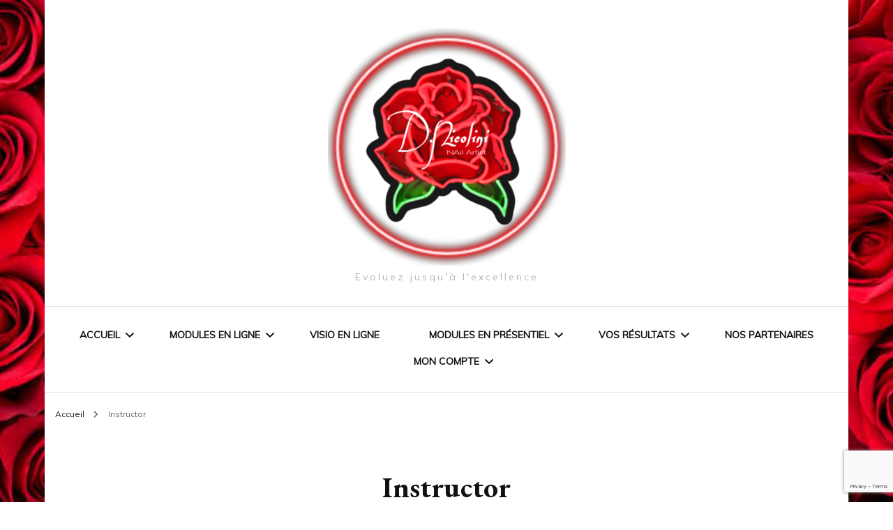

--- FILE ---
content_type: text/html; charset=UTF-8
request_url: https://www.dnformation.fr/instructor/delphine/
body_size: 16964
content:
    <!DOCTYPE html>
    <html lang="fr-FR">
    <head itemscope itemtype="http://schema.org/WebSite">
	    <meta charset="UTF-8">
    <meta name="viewport" content="width=device-width, initial-scale=1">
    <link rel="profile" href="http://gmpg.org/xfn/11">
    <script type="text/javascript" id="lpData">
/* <![CDATA[ */
var lpData = {"site_url":"https:\/\/www.dnformation.fr","user_id":"0","theme":"fashion-diva","lp_rest_url":"https:\/\/www.dnformation.fr\/wp-json\/","nonce":"671930a2cb","is_course_archive":"","courses_url":"https:\/\/www.dnformation.fr\/courses\/","urlParams":[],"lp_version":"4.3.2.5","lp_rest_load_ajax":"https:\/\/www.dnformation.fr\/wp-json\/lp\/v1\/load_content_via_ajax\/","ajaxUrl":"https:\/\/www.dnformation.fr\/wp-admin\/admin-ajax.php","lpAjaxUrl":"https:\/\/www.dnformation.fr\/lp-ajax-handle","coverImageRatio":"5.16","toast":{"gravity":"bottom","position":"center","duration":3000,"close":1,"stopOnFocus":1,"classPrefix":"lp-toast"},"i18n":[]};
/* ]]> */
</script>
<script type="text/javascript" id="lpSettingCourses">
/* <![CDATA[ */
var lpSettingCourses = {"lpArchiveLoadAjax":"1","lpArchiveNoLoadAjaxFirst":"0","lpArchivePaginationType":"","noLoadCoursesJs":"0"};
/* ]]> */
</script>
		<style id="learn-press-custom-css">
			:root {
				--lp-container-max-width: 1290px;
				--lp-cotainer-padding: 1rem;
				--lp-primary-color: #804b4b;
				--lp-secondary-color: #a90808;
			}
		</style>
		<title>Instructor</title>
<meta name='robots' content='max-image-preview:large' />
<link rel='dns-prefetch' href='//stats.wp.com' />
<link rel='dns-prefetch' href='//fonts.googleapis.com' />
<link rel='preconnect' href='//i0.wp.com' />
<link rel="alternate" type="application/rss+xml" title=" &raquo; Flux" href="https://www.dnformation.fr/feed/" />
<link rel="alternate" type="application/rss+xml" title=" &raquo; Flux des commentaires" href="https://www.dnformation.fr/comments/feed/" />
<link rel="alternate" title="oEmbed (JSON)" type="application/json+oembed" href="https://www.dnformation.fr/wp-json/oembed/1.0/embed?url=https%3A%2F%2Fwww.dnformation.fr%2Finstructor%2F" />
<link rel="alternate" title="oEmbed (XML)" type="text/xml+oembed" href="https://www.dnformation.fr/wp-json/oembed/1.0/embed?url=https%3A%2F%2Fwww.dnformation.fr%2Finstructor%2F&#038;format=xml" />
<style id='wp-img-auto-sizes-contain-inline-css' type='text/css'>
img:is([sizes=auto i],[sizes^="auto," i]){contain-intrinsic-size:3000px 1500px}
/*# sourceURL=wp-img-auto-sizes-contain-inline-css */
</style>
<style id='wp-block-library-inline-css' type='text/css'>
:root{--wp-block-synced-color:#7a00df;--wp-block-synced-color--rgb:122,0,223;--wp-bound-block-color:var(--wp-block-synced-color);--wp-editor-canvas-background:#ddd;--wp-admin-theme-color:#007cba;--wp-admin-theme-color--rgb:0,124,186;--wp-admin-theme-color-darker-10:#006ba1;--wp-admin-theme-color-darker-10--rgb:0,107,160.5;--wp-admin-theme-color-darker-20:#005a87;--wp-admin-theme-color-darker-20--rgb:0,90,135;--wp-admin-border-width-focus:2px}@media (min-resolution:192dpi){:root{--wp-admin-border-width-focus:1.5px}}.wp-element-button{cursor:pointer}:root .has-very-light-gray-background-color{background-color:#eee}:root .has-very-dark-gray-background-color{background-color:#313131}:root .has-very-light-gray-color{color:#eee}:root .has-very-dark-gray-color{color:#313131}:root .has-vivid-green-cyan-to-vivid-cyan-blue-gradient-background{background:linear-gradient(135deg,#00d084,#0693e3)}:root .has-purple-crush-gradient-background{background:linear-gradient(135deg,#34e2e4,#4721fb 50%,#ab1dfe)}:root .has-hazy-dawn-gradient-background{background:linear-gradient(135deg,#faaca8,#dad0ec)}:root .has-subdued-olive-gradient-background{background:linear-gradient(135deg,#fafae1,#67a671)}:root .has-atomic-cream-gradient-background{background:linear-gradient(135deg,#fdd79a,#004a59)}:root .has-nightshade-gradient-background{background:linear-gradient(135deg,#330968,#31cdcf)}:root .has-midnight-gradient-background{background:linear-gradient(135deg,#020381,#2874fc)}:root{--wp--preset--font-size--normal:16px;--wp--preset--font-size--huge:42px}.has-regular-font-size{font-size:1em}.has-larger-font-size{font-size:2.625em}.has-normal-font-size{font-size:var(--wp--preset--font-size--normal)}.has-huge-font-size{font-size:var(--wp--preset--font-size--huge)}.has-text-align-center{text-align:center}.has-text-align-left{text-align:left}.has-text-align-right{text-align:right}.has-fit-text{white-space:nowrap!important}#end-resizable-editor-section{display:none}.aligncenter{clear:both}.items-justified-left{justify-content:flex-start}.items-justified-center{justify-content:center}.items-justified-right{justify-content:flex-end}.items-justified-space-between{justify-content:space-between}.screen-reader-text{border:0;clip-path:inset(50%);height:1px;margin:-1px;overflow:hidden;padding:0;position:absolute;width:1px;word-wrap:normal!important}.screen-reader-text:focus{background-color:#ddd;clip-path:none;color:#444;display:block;font-size:1em;height:auto;left:5px;line-height:normal;padding:15px 23px 14px;text-decoration:none;top:5px;width:auto;z-index:100000}html :where(.has-border-color){border-style:solid}html :where([style*=border-top-color]){border-top-style:solid}html :where([style*=border-right-color]){border-right-style:solid}html :where([style*=border-bottom-color]){border-bottom-style:solid}html :where([style*=border-left-color]){border-left-style:solid}html :where([style*=border-width]){border-style:solid}html :where([style*=border-top-width]){border-top-style:solid}html :where([style*=border-right-width]){border-right-style:solid}html :where([style*=border-bottom-width]){border-bottom-style:solid}html :where([style*=border-left-width]){border-left-style:solid}html :where(img[class*=wp-image-]){height:auto;max-width:100%}:where(figure){margin:0 0 1em}html :where(.is-position-sticky){--wp-admin--admin-bar--position-offset:var(--wp-admin--admin-bar--height,0px)}@media screen and (max-width:600px){html :where(.is-position-sticky){--wp-admin--admin-bar--position-offset:0px}}

/*# sourceURL=wp-block-library-inline-css */
</style><style id='global-styles-inline-css' type='text/css'>
:root{--wp--preset--aspect-ratio--square: 1;--wp--preset--aspect-ratio--4-3: 4/3;--wp--preset--aspect-ratio--3-4: 3/4;--wp--preset--aspect-ratio--3-2: 3/2;--wp--preset--aspect-ratio--2-3: 2/3;--wp--preset--aspect-ratio--16-9: 16/9;--wp--preset--aspect-ratio--9-16: 9/16;--wp--preset--color--black: #000000;--wp--preset--color--cyan-bluish-gray: #abb8c3;--wp--preset--color--white: #ffffff;--wp--preset--color--pale-pink: #f78da7;--wp--preset--color--vivid-red: #cf2e2e;--wp--preset--color--luminous-vivid-orange: #ff6900;--wp--preset--color--luminous-vivid-amber: #fcb900;--wp--preset--color--light-green-cyan: #7bdcb5;--wp--preset--color--vivid-green-cyan: #00d084;--wp--preset--color--pale-cyan-blue: #8ed1fc;--wp--preset--color--vivid-cyan-blue: #0693e3;--wp--preset--color--vivid-purple: #9b51e0;--wp--preset--gradient--vivid-cyan-blue-to-vivid-purple: linear-gradient(135deg,rgb(6,147,227) 0%,rgb(155,81,224) 100%);--wp--preset--gradient--light-green-cyan-to-vivid-green-cyan: linear-gradient(135deg,rgb(122,220,180) 0%,rgb(0,208,130) 100%);--wp--preset--gradient--luminous-vivid-amber-to-luminous-vivid-orange: linear-gradient(135deg,rgb(252,185,0) 0%,rgb(255,105,0) 100%);--wp--preset--gradient--luminous-vivid-orange-to-vivid-red: linear-gradient(135deg,rgb(255,105,0) 0%,rgb(207,46,46) 100%);--wp--preset--gradient--very-light-gray-to-cyan-bluish-gray: linear-gradient(135deg,rgb(238,238,238) 0%,rgb(169,184,195) 100%);--wp--preset--gradient--cool-to-warm-spectrum: linear-gradient(135deg,rgb(74,234,220) 0%,rgb(151,120,209) 20%,rgb(207,42,186) 40%,rgb(238,44,130) 60%,rgb(251,105,98) 80%,rgb(254,248,76) 100%);--wp--preset--gradient--blush-light-purple: linear-gradient(135deg,rgb(255,206,236) 0%,rgb(152,150,240) 100%);--wp--preset--gradient--blush-bordeaux: linear-gradient(135deg,rgb(254,205,165) 0%,rgb(254,45,45) 50%,rgb(107,0,62) 100%);--wp--preset--gradient--luminous-dusk: linear-gradient(135deg,rgb(255,203,112) 0%,rgb(199,81,192) 50%,rgb(65,88,208) 100%);--wp--preset--gradient--pale-ocean: linear-gradient(135deg,rgb(255,245,203) 0%,rgb(182,227,212) 50%,rgb(51,167,181) 100%);--wp--preset--gradient--electric-grass: linear-gradient(135deg,rgb(202,248,128) 0%,rgb(113,206,126) 100%);--wp--preset--gradient--midnight: linear-gradient(135deg,rgb(2,3,129) 0%,rgb(40,116,252) 100%);--wp--preset--font-size--small: 13px;--wp--preset--font-size--medium: 20px;--wp--preset--font-size--large: 36px;--wp--preset--font-size--x-large: 42px;--wp--preset--spacing--20: 0.44rem;--wp--preset--spacing--30: 0.67rem;--wp--preset--spacing--40: 1rem;--wp--preset--spacing--50: 1.5rem;--wp--preset--spacing--60: 2.25rem;--wp--preset--spacing--70: 3.38rem;--wp--preset--spacing--80: 5.06rem;--wp--preset--shadow--natural: 6px 6px 9px rgba(0, 0, 0, 0.2);--wp--preset--shadow--deep: 12px 12px 50px rgba(0, 0, 0, 0.4);--wp--preset--shadow--sharp: 6px 6px 0px rgba(0, 0, 0, 0.2);--wp--preset--shadow--outlined: 6px 6px 0px -3px rgb(255, 255, 255), 6px 6px rgb(0, 0, 0);--wp--preset--shadow--crisp: 6px 6px 0px rgb(0, 0, 0);}:where(.is-layout-flex){gap: 0.5em;}:where(.is-layout-grid){gap: 0.5em;}body .is-layout-flex{display: flex;}.is-layout-flex{flex-wrap: wrap;align-items: center;}.is-layout-flex > :is(*, div){margin: 0;}body .is-layout-grid{display: grid;}.is-layout-grid > :is(*, div){margin: 0;}:where(.wp-block-columns.is-layout-flex){gap: 2em;}:where(.wp-block-columns.is-layout-grid){gap: 2em;}:where(.wp-block-post-template.is-layout-flex){gap: 1.25em;}:where(.wp-block-post-template.is-layout-grid){gap: 1.25em;}.has-black-color{color: var(--wp--preset--color--black) !important;}.has-cyan-bluish-gray-color{color: var(--wp--preset--color--cyan-bluish-gray) !important;}.has-white-color{color: var(--wp--preset--color--white) !important;}.has-pale-pink-color{color: var(--wp--preset--color--pale-pink) !important;}.has-vivid-red-color{color: var(--wp--preset--color--vivid-red) !important;}.has-luminous-vivid-orange-color{color: var(--wp--preset--color--luminous-vivid-orange) !important;}.has-luminous-vivid-amber-color{color: var(--wp--preset--color--luminous-vivid-amber) !important;}.has-light-green-cyan-color{color: var(--wp--preset--color--light-green-cyan) !important;}.has-vivid-green-cyan-color{color: var(--wp--preset--color--vivid-green-cyan) !important;}.has-pale-cyan-blue-color{color: var(--wp--preset--color--pale-cyan-blue) !important;}.has-vivid-cyan-blue-color{color: var(--wp--preset--color--vivid-cyan-blue) !important;}.has-vivid-purple-color{color: var(--wp--preset--color--vivid-purple) !important;}.has-black-background-color{background-color: var(--wp--preset--color--black) !important;}.has-cyan-bluish-gray-background-color{background-color: var(--wp--preset--color--cyan-bluish-gray) !important;}.has-white-background-color{background-color: var(--wp--preset--color--white) !important;}.has-pale-pink-background-color{background-color: var(--wp--preset--color--pale-pink) !important;}.has-vivid-red-background-color{background-color: var(--wp--preset--color--vivid-red) !important;}.has-luminous-vivid-orange-background-color{background-color: var(--wp--preset--color--luminous-vivid-orange) !important;}.has-luminous-vivid-amber-background-color{background-color: var(--wp--preset--color--luminous-vivid-amber) !important;}.has-light-green-cyan-background-color{background-color: var(--wp--preset--color--light-green-cyan) !important;}.has-vivid-green-cyan-background-color{background-color: var(--wp--preset--color--vivid-green-cyan) !important;}.has-pale-cyan-blue-background-color{background-color: var(--wp--preset--color--pale-cyan-blue) !important;}.has-vivid-cyan-blue-background-color{background-color: var(--wp--preset--color--vivid-cyan-blue) !important;}.has-vivid-purple-background-color{background-color: var(--wp--preset--color--vivid-purple) !important;}.has-black-border-color{border-color: var(--wp--preset--color--black) !important;}.has-cyan-bluish-gray-border-color{border-color: var(--wp--preset--color--cyan-bluish-gray) !important;}.has-white-border-color{border-color: var(--wp--preset--color--white) !important;}.has-pale-pink-border-color{border-color: var(--wp--preset--color--pale-pink) !important;}.has-vivid-red-border-color{border-color: var(--wp--preset--color--vivid-red) !important;}.has-luminous-vivid-orange-border-color{border-color: var(--wp--preset--color--luminous-vivid-orange) !important;}.has-luminous-vivid-amber-border-color{border-color: var(--wp--preset--color--luminous-vivid-amber) !important;}.has-light-green-cyan-border-color{border-color: var(--wp--preset--color--light-green-cyan) !important;}.has-vivid-green-cyan-border-color{border-color: var(--wp--preset--color--vivid-green-cyan) !important;}.has-pale-cyan-blue-border-color{border-color: var(--wp--preset--color--pale-cyan-blue) !important;}.has-vivid-cyan-blue-border-color{border-color: var(--wp--preset--color--vivid-cyan-blue) !important;}.has-vivid-purple-border-color{border-color: var(--wp--preset--color--vivid-purple) !important;}.has-vivid-cyan-blue-to-vivid-purple-gradient-background{background: var(--wp--preset--gradient--vivid-cyan-blue-to-vivid-purple) !important;}.has-light-green-cyan-to-vivid-green-cyan-gradient-background{background: var(--wp--preset--gradient--light-green-cyan-to-vivid-green-cyan) !important;}.has-luminous-vivid-amber-to-luminous-vivid-orange-gradient-background{background: var(--wp--preset--gradient--luminous-vivid-amber-to-luminous-vivid-orange) !important;}.has-luminous-vivid-orange-to-vivid-red-gradient-background{background: var(--wp--preset--gradient--luminous-vivid-orange-to-vivid-red) !important;}.has-very-light-gray-to-cyan-bluish-gray-gradient-background{background: var(--wp--preset--gradient--very-light-gray-to-cyan-bluish-gray) !important;}.has-cool-to-warm-spectrum-gradient-background{background: var(--wp--preset--gradient--cool-to-warm-spectrum) !important;}.has-blush-light-purple-gradient-background{background: var(--wp--preset--gradient--blush-light-purple) !important;}.has-blush-bordeaux-gradient-background{background: var(--wp--preset--gradient--blush-bordeaux) !important;}.has-luminous-dusk-gradient-background{background: var(--wp--preset--gradient--luminous-dusk) !important;}.has-pale-ocean-gradient-background{background: var(--wp--preset--gradient--pale-ocean) !important;}.has-electric-grass-gradient-background{background: var(--wp--preset--gradient--electric-grass) !important;}.has-midnight-gradient-background{background: var(--wp--preset--gradient--midnight) !important;}.has-small-font-size{font-size: var(--wp--preset--font-size--small) !important;}.has-medium-font-size{font-size: var(--wp--preset--font-size--medium) !important;}.has-large-font-size{font-size: var(--wp--preset--font-size--large) !important;}.has-x-large-font-size{font-size: var(--wp--preset--font-size--x-large) !important;}
/*# sourceURL=global-styles-inline-css */
</style>

<style id='classic-theme-styles-inline-css' type='text/css'>
/*! This file is auto-generated */
.wp-block-button__link{color:#fff;background-color:#32373c;border-radius:9999px;box-shadow:none;text-decoration:none;padding:calc(.667em + 2px) calc(1.333em + 2px);font-size:1.125em}.wp-block-file__button{background:#32373c;color:#fff;text-decoration:none}
/*# sourceURL=/wp-includes/css/classic-themes.min.css */
</style>
<link rel='stylesheet' id='contact-form-7-css' href='https://www.dnformation.fr/wp-content/plugins/contact-form-7/includes/css/styles.css?ver=6.1.4' type='text/css' media='all' />
<link rel='stylesheet' id='secure-copy-content-protection-public-css' href='https://www.dnformation.fr/wp-content/plugins/secure-copy-content-protection/public/css/secure-copy-content-protection-public.css?ver=4.9.8' type='text/css' media='all' />
<link rel='stylesheet' id='wpcf7-redirect-script-frontend-css' href='https://www.dnformation.fr/wp-content/plugins/wpcf7-redirect/build/assets/frontend-script.css?ver=2c532d7e2be36f6af233' type='text/css' media='all' />
<link rel='stylesheet' id='owl-carousel-css' href='https://www.dnformation.fr/wp-content/themes/blossom-fashion/css/owl.carousel.min.css?ver=2.2.1' type='text/css' media='all' />
<link rel='stylesheet' id='animate-css' href='https://www.dnformation.fr/wp-content/themes/blossom-fashion/css/animate.min.css?ver=3.5.2' type='text/css' media='all' />
<link rel='stylesheet' id='blossom-fashion-google-fonts-css' href='https://fonts.googleapis.com/css?family=Muli%7CEB+Garamond%3Aregular%2C500%2C600%2C700%2C800%2Citalic%2C500italic%2C600italic%2C700italic%2C800italic%7CRouge+Script%3Aregular' type='text/css' media='all' />
<link rel='stylesheet' id='fashion-diva-parent-style-css' href='https://www.dnformation.fr/wp-content/themes/blossom-fashion/style.css?ver=6.9' type='text/css' media='all' />
<link rel='stylesheet' id='blossom-fashion-style-css' href='https://www.dnformation.fr/wp-content/themes/fashion-diva/style.css?ver=1.0.8' type='text/css' media='all' />
<style id='blossom-fashion-style-inline-css' type='text/css'>


    :root{
        --primary-color: #050505;
    }
     
    .content-newsletter .blossomthemes-email-newsletter-wrapper.bg-img:after,
    .widget_blossomthemes_email_newsletter_widget .blossomthemes-email-newsletter-wrapper:after{
        background: rgba(5, 5, 5, 0.8);
    }

    .shop-section, 
    .bottom-shop-section,
    .widget_bttk_popular_post .style-two li .entry-header .cat-links a, .widget_bttk_pro_recent_post .style-two li .entry-header .cat-links a, .widget_bttk_popular_post .style-three li .entry-header .cat-links a, .widget_bttk_pro_recent_post .style-three li .entry-header .cat-links a, .widget_bttk_posts_category_slider_widget .carousel-title .cat-links a {
        background: rgba(5, 5, 5, 0.3);
    }
    
    /*Typography*/

    body,
    button,
    input,
    select,
    optgroup,
    textarea{
        font-family : Muli;
        font-size   : 18px;        
    }

    .site-description,
    .main-navigation ul li,
    #primary .post .entry-content h1, 
    #primary .page .entry-content h1, 
    #primary .post .entry-content h2, 
    #primary .page .entry-content h2, 
    #primary .post .entry-content h3, 
    #primary .page .entry-content h3, 
    #primary .post .entry-content h4, 
    #primary .page .entry-content h4, 
    #primary .post .entry-content h5, 
    #primary .page .entry-content h5, 
    #primary .post .entry-content h6, #primary .page .entry-content h6{
        font-family : Muli;
    }
    
    .site-title{
        font-size   : 60px;
        font-family : Rouge Script;
        font-weight : 400;
        font-style  : normal;
    }
    
    /*Color Scheme*/
    a,
    .site-header .social-networks li a:hover,
    .site-title a:hover,
    .banner .text-holder .cat-links a:hover,
    .shop-section .shop-slider .item h3 a:hover,
    #primary .post .entry-footer .social-networks li a:hover,
    .widget ul li a:hover,
    .widget_bttk_author_bio .author-bio-socicons ul li a:hover,
    .widget_bttk_popular_post ul li .entry-header .entry-title a:hover,
    .widget_bttk_pro_recent_post ul li .entry-header .entry-title a:hover,
    .widget_bttk_popular_post ul li .entry-header .entry-meta a:hover,
    .widget_bttk_pro_recent_post ul li .entry-header .entry-meta a:hover,
    .bottom-shop-section .bottom-shop-slider .item .product-category a:hover,
    .bottom-shop-section .bottom-shop-slider .item h3 a:hover,
    .instagram-section .header .title a:hover,
    .site-footer .widget ul li a:hover,
    .site-footer .widget_bttk_popular_post ul li .entry-header .entry-title a:hover,
    .site-footer .widget_bttk_pro_recent_post ul li .entry-header .entry-title a:hover,
    .single .single-header .site-title:hover,
    .single .single-header .right .social-share .social-networks li a:hover,
    .comments-area .comment-body .fn a:hover,
    .comments-area .comment-body .comment-metadata a:hover,
    .page-template-contact .contact-details .contact-info-holder .col .icon-holder,
    .page-template-contact .contact-details .contact-info-holder .col .text-holder h3 a:hover,
    .page-template-contact .contact-details .contact-info-holder .col .social-networks li a:hover,
    #secondary .widget_bttk_description_widget .social-profile li a:hover,
    #secondary .widget_bttk_contact_social_links .social-networks li a:hover,
    .site-footer .widget_bttk_contact_social_links .social-networks li a:hover,
    .site-footer .widget_bttk_description_widget .social-profile li a:hover,
    .portfolio-sorting .button:hover,
    .portfolio-sorting .button.is-checked,
    .portfolio-item .portfolio-cat a:hover,
    .entry-header .portfolio-cat a:hover,
    .single-blossom-portfolio .post-navigation .nav-previous a:hover,
    .single-blossom-portfolio .post-navigation .nav-next a:hover,
    #primary .post .btn-readmore,
    #primary .post .entry-header .cat-links a:hover,
    .error-holder .recent-posts .post .entry-header .entry-title a:hover, 
    .entry-content a:hover,
    .entry-summary a:hover,
    .page-content a:hover,
    .comment-content a:hover,
    .widget .textwidget a:hover{
        color: #050505;
    }

    .site-header .tools .cart .number,
    .shop-section .header .title:after,
    .header-two .header-t,
    .header-six .header-t,
    .header-eight .header-t,
    .shop-section .shop-slider .item .product-image .btn-add-to-cart:hover,
    .widget .widget-title:before,
    .widget .widget-title:after,
    .widget_calendar caption,
    .widget_bttk_popular_post .style-two li:after,
    .widget_bttk_popular_post .style-three li:after,
    .widget_bttk_pro_recent_post .style-two li:after,
    .widget_bttk_pro_recent_post .style-three li:after,
    .instagram-section .header .title:before,
    .instagram-section .header .title:after,
    #primary .post .entry-content .pull-left:after,
    #primary .page .entry-content .pull-left:after,
    #primary .post .entry-content .pull-right:after,
    #primary .page .entry-content .pull-right:after,
    .page-template-contact .contact-details .contact-info-holder h2:after,
    .widget_bttk_image_text_widget ul li .btn-readmore:hover,
    #secondary .widget_bttk_icon_text_widget .text-holder .btn-readmore:hover,
    #secondary .widget_blossomtheme_companion_cta_widget .btn-cta:hover,
    #secondary .widget_blossomtheme_featured_page_widget .text-holder .btn-readmore:hover,
    #primary .post .entry-content .highlight, 
    #primary .page .entry-content .highlight,
    .error-holder .recent-posts .post .entry-header .cat-links a:hover,
    .error-holder .text-holder .btn-home:hover,
    .single #primary .post .entry-footer .tags a:hover, 
    #primary .post .entry-footer .tags a:hover, 
    .widget_tag_cloud .tagcloud a:hover, 
    .instagram-section .profile-link::before, 
    .instagram-section .profile-link::after{
        background: #050505;
    }
    
    .banner .text-holder .cat-links a,
    #primary .post .entry-header .cat-links a,
    .page-header span,
    .page-template-contact .top-section .section-header span,
    .portfolio-item .portfolio-cat a,
    .entry-header .portfolio-cat a{
        border-bottom-color: #050505;
    }

    .banner .text-holder .title a,
    .header-four .main-navigation ul li a,
    .header-four .main-navigation ul ul li a,
    #primary .post .entry-header .entry-title a,
    .portfolio-item .portfolio-img-title a,
    .search #primary .search-post .entry-header .entry-title a, 
    .archive #primary .blossom-portfolio .entry-title a{
        background-image: linear-gradient(180deg, transparent 95%, #050505 0);
    }

    .widget_bttk_social_links ul li a:hover{
        border-color: #050505;
    }

    button:hover,
    input[type="button"]:hover,
    input[type="reset"]:hover,
    input[type="submit"]:hover{
        background: #050505;
        border-color: #050505;
    }

    #primary .post .btn-readmore:hover{
        background: #050505;
    }

    @media only screen and (min-width: 1025px){
        .main-navigation ul li:after{
            background: #050505;
        }
    }
    
    /*Typography*/
    .main-navigation ul,
    .banner .text-holder .title,
    .top-section .newsletter .blossomthemes-email-newsletter-wrapper .text-holder h3,
    .shop-section .header .title,
    #primary .post .entry-header .entry-title,
    #primary .post .post-shope-holder .header .title,
    .widget_bttk_author_bio .title-holder,
    .widget_bttk_popular_post ul li .entry-header .entry-title,
    .widget_bttk_pro_recent_post ul li .entry-header .entry-title,
    .widget-area .widget_blossomthemes_email_newsletter_widget .text-holder h3,
    .bottom-shop-section .bottom-shop-slider .item h3,
    .page-title,
    #primary .post .entry-content blockquote,
    #primary .page .entry-content blockquote,
    #primary .post .entry-content .dropcap,
    #primary .page .entry-content .dropcap,
    #primary .post .entry-content .pull-left,
    #primary .page .entry-content .pull-left,
    #primary .post .entry-content .pull-right,
    #primary .page .entry-content .pull-right,
    .author-section .text-holder .title,
    .single .newsletter .blossomthemes-email-newsletter-wrapper .text-holder h3,
    .related-posts .title, .popular-posts .title,
    .comments-area .comments-title,
    .comments-area .comment-reply-title,
    .single .single-header .title-holder .post-title,
    .portfolio-text-holder .portfolio-img-title,
    .portfolio-holder .entry-header .entry-title,
    .related-portfolio-title,
    .archive #primary .post .entry-header .entry-title, 
    .archive #primary .blossom-portfolio .entry-title, 
    .search #primary .search-post .entry-header .entry-title,
    .search .top-section .search-form input[type="search"],
    .archive #primary .post-count, 
    .search #primary .post-count,
    .error-holder .text-holder h2,
    .error-holder .recent-posts .title,
    .error-holder .recent-posts .post .entry-header .entry-title{
        font-family: EB Garamond;
    }
    #primary .post .entry-header .cat-links a, 
    .banner .text-holder .cat-links a,
    .error-holder .recent-posts .post .entry-header .cat-links a{
        background: rgba(5, 5, 5, 0.3);
    }
    #primary .post .btn-readmore:after{
        background-image: url('data:image/svg+xml; utf8, <svg xmlns="http://www.w3.org/2000/svg" width="30" height="10" viewBox="0 0 30 10"><g id="arrow" transform="translate(-10)"><path fill=" %23050505" d="M24.5,44.974H46.613L44.866,40.5a34.908,34.908,0,0,0,9.634,5,34.908,34.908,0,0,0-9.634,5l1.746-4.474H24.5Z" transform="translate(-14.5 -40.5)"></path></g></svg>' );
    }
/*# sourceURL=blossom-fashion-style-inline-css */
</style>
<link rel='stylesheet' id='learnpress-widgets-css' href='https://www.dnformation.fr/wp-content/plugins/learnpress/assets/css/widgets.min.css?ver=4.3.2.5' type='text/css' media='all' />
<script type="text/javascript" src="https://www.dnformation.fr/wp-includes/js/jquery/jquery.min.js?ver=3.7.1" id="jquery-core-js"></script>
<script type="text/javascript" src="https://www.dnformation.fr/wp-includes/js/jquery/jquery-migrate.min.js?ver=3.4.1" id="jquery-migrate-js"></script>
<script type="text/javascript" src="https://www.dnformation.fr/wp-content/plugins/learnpress/assets/js/dist/loadAJAX.min.js?ver=4.3.2.5" id="lp-load-ajax-js" async="async" data-wp-strategy="async"></script>
<link rel="https://api.w.org/" href="https://www.dnformation.fr/wp-json/" /><link rel="alternate" title="JSON" type="application/json" href="https://www.dnformation.fr/wp-json/wp/v2/pages/1339" /><link rel="EditURI" type="application/rsd+xml" title="RSD" href="https://www.dnformation.fr/xmlrpc.php?rsd" />
<meta name="generator" content="WordPress 6.9" />
<link rel="canonical" href="https://www.dnformation.fr/instructor/delphine" />
<link rel='shortlink' href='https://www.dnformation.fr/?p=1339' />
	<style>img#wpstats{display:none}</style>
		<style type="text/css" id="custom-background-css">
body.custom-background { background-image: url("https://www.dnformation.fr/wp-content/uploads/2021/03/102664219_206663683707677_1641787288623542414_n.jpg"); background-position: center center; background-size: contain; background-repeat: repeat; background-attachment: fixed; }
</style>
	<link rel="icon" href="https://i0.wp.com/www.dnformation.fr/wp-content/uploads/2022/05/cropped-cropped-Picsart_22-05-06_14-40-38-816-e1651843044725.png?fit=32%2C32&#038;ssl=1" sizes="32x32" />
<link rel="icon" href="https://i0.wp.com/www.dnformation.fr/wp-content/uploads/2022/05/cropped-cropped-Picsart_22-05-06_14-40-38-816-e1651843044725.png?fit=192%2C192&#038;ssl=1" sizes="192x192" />
<link rel="apple-touch-icon" href="https://i0.wp.com/www.dnformation.fr/wp-content/uploads/2022/05/cropped-cropped-Picsart_22-05-06_14-40-38-816-e1651843044725.png?fit=180%2C180&#038;ssl=1" />
<meta name="msapplication-TileImage" content="https://i0.wp.com/www.dnformation.fr/wp-content/uploads/2022/05/cropped-cropped-Picsart_22-05-06_14-40-38-816-e1651843044725.png?fit=270%2C270&#038;ssl=1" />
		<style type="text/css" id="wp-custom-css">
			.header-t{
	display: none;
}
.container{
	color: F0FFF0;
}

video::-internal-media-controls-download-button {
    display:none;
}

video::-webkit-media-controls-enclosure {
    overflow:hidden;
}

video::-webkit-media-controls-panel {
    width: calc(100% + 30px); /* Adjust as needed */
}
		</style>
		<link rel='stylesheet' id='lp-instructor-css' href='https://www.dnformation.fr/wp-content/plugins/learnpress/assets/css/instructor.min.css?ver=4.3.2.5' type='text/css' media='all' />
</head>

<body class="wp-singular page-template-default page page-id-1339 custom-background wp-custom-logo wp-theme-blossom-fashion wp-child-theme-fashion-diva custom-background-image custom-background underline full-width" itemscope itemtype="http://schema.org/WebPage">

    <div id="page" class="site"><a aria-label="Aller au contenu" class="skip-link" href="#content">Aller au contenu</a>
    
     <header id="masthead" class="site-header header-two" itemscope itemtype="http://schema.org/WPHeader">
        <div class="header-holder">
            <div class="header-t">
                <div class="container">                        
                    

                                                        <button id="secondary-toggle-button" data-toggle-target=".menu-modal" data-toggle-body-class="showing-menu-modal" aria-expanded="false" data-set-focus=".close-nav-toggle">
            <span></span>
        </button>
        <nav class="secondary-nav">
        <div class="menu-list menu-modal cover-modal" data-modal-target-string=".menu-modal">
            <button class="btn-close-menu close-nav-toggle" data-toggle-target=".menu-modal" data-toggle-body-class="showing-menu-modal" aria-expanded="false" data-set-focus=".menu-modal">
                <span></span>Fermer            </button>
            <div class="mobile-menu" aria-label="Mobile">
                <div class="menu-menu-de-pied-de-page-container"><ul id="secondary-menu" class="menu-modal"><li id="menu-item-906" class="menu-item menu-item-type-post_type menu-item-object-page menu-item-906"><a href="https://www.dnformation.fr/mentions-legales/">Mentions légales</a></li>
<li id="menu-item-934" class="menu-item menu-item-type-post_type menu-item-object-page menu-item-privacy-policy menu-item-934"><a rel="privacy-policy" href="https://www.dnformation.fr/politique-de-confidentialite/">Politique de confidentialité</a></li>
<li id="menu-item-1025" class="menu-item menu-item-type-post_type menu-item-object-page menu-item-1025"><a href="https://www.dnformation.fr/1018-2/">Formulaire de contact</a></li>
</ul></div>            </div>
        </div>
    </nav>
    
                                                         <div class="right">
                                    <div class="tools">
                                                                             <div class="form-section">
                                            <button aria-label="Activer la recherche" id="btn-search" data-toggle-target=".search-modal" data-toggle-body-class="showing-search-modal" data-set-focus=".search-modal .search-field" aria-expanded="false"><i class="fa fa-search"></i></button>
                                            <div class="form-holder search-modal cover-modal" data-modal-target-string=".search-modal">
                                                <div class="header-search-inner-wrap">
                                                    <form role="search" method="get" class="search-form" action="https://www.dnformation.fr/">
				<label>
					<span class="screen-reader-text">Rechercher :</span>
					<input type="search" class="search-field" placeholder="Rechercher…" value="" name="s" />
				</label>
				<input type="submit" class="search-submit" value="Rechercher" />
			</form>                                                    <button class="btn-close-form" data-toggle-target=".search-modal" data-toggle-body-class="showing-search-modal" data-set-focus=".search-modal .search-field" aria-expanded="false">
                                                        <span></span>
                                                    </button><!-- .search-toggle -->
                                                </div>
                                            </div>
                                        </div>
                                    </div>
                                    <div class="social-networks-holder"></div>                                 </div>   
                                                                 
                        

                               
                </div> <!-- .container -->
            </div> <!-- .header-t -->

                            <div class="main-header">
                    <div class="container">
                        <div class="site-branding" itemscope itemtype="http://schema.org/Organization">
    <a href="https://www.dnformation.fr/" class="custom-logo-link" rel="home"><img width="341" height="341" src="https://i0.wp.com/www.dnformation.fr/wp-content/uploads/2022/05/cropped-cropped-cropped-Picsart_22-05-06_14-40-38-816-e1651843044725.png?fit=341%2C341&amp;ssl=1" class="custom-logo" alt="" decoding="async" fetchpriority="high" srcset="https://i0.wp.com/www.dnformation.fr/wp-content/uploads/2022/05/cropped-cropped-cropped-Picsart_22-05-06_14-40-38-816-e1651843044725.png?w=341&amp;ssl=1 341w, https://i0.wp.com/www.dnformation.fr/wp-content/uploads/2022/05/cropped-cropped-cropped-Picsart_22-05-06_14-40-38-816-e1651843044725.png?resize=300%2C300&amp;ssl=1 300w, https://i0.wp.com/www.dnformation.fr/wp-content/uploads/2022/05/cropped-cropped-cropped-Picsart_22-05-06_14-40-38-816-e1651843044725.png?resize=150%2C150&amp;ssl=1 150w, https://i0.wp.com/www.dnformation.fr/wp-content/uploads/2022/05/cropped-cropped-cropped-Picsart_22-05-06_14-40-38-816-e1651843044725.png?resize=60%2C60&amp;ssl=1 60w" sizes="(max-width: 341px) 100vw, 341px" data-attachment-id="557" data-permalink="https://www.dnformation.fr/cropped-cropped-cropped-picsart_22-05-06_14-40-38-816-e1651843044725-png/" data-orig-file="https://i0.wp.com/www.dnformation.fr/wp-content/uploads/2022/05/cropped-cropped-cropped-Picsart_22-05-06_14-40-38-816-e1651843044725.png?fit=341%2C341&amp;ssl=1" data-orig-size="341,341" data-comments-opened="1" data-image-meta="{&quot;aperture&quot;:&quot;0&quot;,&quot;credit&quot;:&quot;&quot;,&quot;camera&quot;:&quot;&quot;,&quot;caption&quot;:&quot;&quot;,&quot;created_timestamp&quot;:&quot;0&quot;,&quot;copyright&quot;:&quot;&quot;,&quot;focal_length&quot;:&quot;0&quot;,&quot;iso&quot;:&quot;0&quot;,&quot;shutter_speed&quot;:&quot;0&quot;,&quot;title&quot;:&quot;&quot;,&quot;orientation&quot;:&quot;0&quot;}" data-image-title="cropped-cropped-cropped-Picsart_22-05-06_14-40-38-816-e1651843044725.png" data-image-description="&lt;p&gt;https://www.dnformation.fr/wp-content/uploads/2022/05/cropped-cropped-cropped-Picsart_22-05-06_14-40-38-816-e1651843044725.png&lt;/p&gt;
" data-image-caption="" data-medium-file="https://i0.wp.com/www.dnformation.fr/wp-content/uploads/2022/05/cropped-cropped-cropped-Picsart_22-05-06_14-40-38-816-e1651843044725.png?fit=300%2C300&amp;ssl=1" data-large-file="https://i0.wp.com/www.dnformation.fr/wp-content/uploads/2022/05/cropped-cropped-cropped-Picsart_22-05-06_14-40-38-816-e1651843044725.png?fit=341%2C341&amp;ssl=1" /></a>            <p class="site-title" itemprop="name"><a href="https://www.dnformation.fr/" rel="home" itemprop="url"></a></p>
                    <p class="site-description">Evoluez jusqu&#039;à l&#039;excellence</p>
        </div>
                    </div>
                </div>
                    </div> <!-- .header-holder -->

        <div class="navigation-holder">
            <div class="container">
                <div class="overlay"></div>
                <button id="toggle-button" data-toggle-target=".main-menu-modal" data-toggle-body-class="showing-main-menu-modal" aria-expanded="false" data-set-focus=".close-main-nav-toggle">
                    <span></span>
                </button>
                    <nav id="site-navigation" class="main-navigation" itemscope itemtype="http://schema.org/SiteNavigationElement">
        <div class="primary-menu-list main-menu-modal cover-modal" data-modal-target-string=".main-menu-modal">
            <button class="btn-close-menu close-main-nav-toggle" data-toggle-target=".main-menu-modal" data-toggle-body-class="showing-main-menu-modal" aria-expanded="false" data-set-focus=".main-menu-modal"><span></span></button>
            <div class="mobile-menu" aria-label="Mobile">
                <div class="menu-menu-principal-container"><ul id="primary-menu" class="main-menu-modal"><li id="menu-item-15" class="menu-item menu-item-type-post_type menu-item-object-page menu-item-home menu-item-has-children menu-item-15"><a href="https://www.dnformation.fr/">Accueil</a>
<ul class="sub-menu">
	<li id="menu-item-16" class="menu-item menu-item-type-post_type menu-item-object-page menu-item-16"><a href="https://www.dnformation.fr/presentation/mon-parcours/">Infos +</a></li>
	<li id="menu-item-707" class="menu-item menu-item-type-taxonomy menu-item-object-category menu-item-707"><a href="https://www.dnformation.fr/category/articles-presses/">Blog / Articles / Presses</a></li>
	<li id="menu-item-708" class="menu-item menu-item-type-taxonomy menu-item-object-category menu-item-708"><a href="https://www.dnformation.fr/category/mes-concours/">Mes concours</a></li>
</ul>
</li>
<li id="menu-item-489" class="menu-item menu-item-type-taxonomy menu-item-object-course_category menu-item-has-children menu-item-489"><a href="https://www.dnformation.fr/categories-cours/modules-en-ligne/">Modules en Ligne</a>
<ul class="sub-menu">
	<li id="menu-item-512" class="menu-item menu-item-type-taxonomy menu-item-object-course_category menu-item-512"><a href="https://www.dnformation.fr/categories-cours/modules-en-ligne/module-nail-art/">Nail art en ligne</a></li>
</ul>
</li>
<li id="menu-item-1311" class="menu-item menu-item-type-post_type menu-item-object-page menu-item-1311"><a href="https://www.dnformation.fr/visio-en-ligne/">Visio en ligne</a></li>
<li id="menu-item-696" class="menu-item menu-item-type-post_type menu-item-object-page menu-item-has-children menu-item-696"><a href="https://www.dnformation.fr/modules-en-presentiel/">Modules en Présentiel</a>
<ul class="sub-menu">
	<li id="menu-item-699" class="menu-item menu-item-type-post_type menu-item-object-page menu-item-699"><a href="https://www.dnformation.fr/modules-en-presentiel/bases-techniques/">Bases techniques</a></li>
	<li id="menu-item-697" class="menu-item menu-item-type-post_type menu-item-object-page menu-item-697"><a href="https://www.dnformation.fr/modules-en-presentiel/perfectionnements-techniques/">Perfectionnement Technique</a></li>
	<li id="menu-item-698" class="menu-item menu-item-type-post_type menu-item-object-page menu-item-698"><a href="https://www.dnformation.fr/modules-en-presentiel/modules-nail-art/">Modules Nail Art</a></li>
</ul>
</li>
<li id="menu-item-93" class="menu-item menu-item-type-post_type menu-item-object-page menu-item-has-children menu-item-93"><a href="https://www.dnformation.fr/vos-resultats/">Vos résultats</a>
<ul class="sub-menu">
	<li id="menu-item-525" class="menu-item menu-item-type-post_type menu-item-object-page menu-item-525"><a href="https://www.dnformation.fr/vos-resultats/galerie/">Galerie</a></li>
</ul>
</li>
<li id="menu-item-515" class="menu-item menu-item-type-post_type menu-item-object-page menu-item-515"><a href="https://www.dnformation.fr/nos-partenaires-2/">Nos Partenaires</a></li>
<li id="menu-item-185" class="menu-item menu-item-type-post_type menu-item-object-page menu-item-has-children menu-item-185"><a href="https://www.dnformation.fr/profil/">Mon compte</a>
<ul class="sub-menu">
	<li id="menu-item-186" class="menu-item menu-item-type-post_type menu-item-object-page menu-item-186"><a href="https://www.dnformation.fr/profil/mes-cours/">Mes cours</a></li>
</ul>
</li>
</ul></div>            </div>
        </div>
    </nav><!-- #site-navigation -->
            </div>          
        </div>
     </header>
        <div class="top-bar">
    		<div class="container">
            <div class="breadcrumb-wrapper">
                <div id="crumbs" itemscope itemtype="http://schema.org/BreadcrumbList"> 
                    <span itemprop="itemListElement" itemscope itemtype="http://schema.org/ListItem">
                        <a itemprop="item" href="https://www.dnformation.fr"><span itemprop="name">Accueil</span></a>
                        <meta itemprop="position" content="1" />
                        <span class="separator"><span class="separator"><i class="fa fa-angle-right"></i></span></span>
                    </span><span class="current" itemprop="itemListElement" itemscope itemtype="http://schema.org/ListItem"><a itemprop="item" href="https://www.dnformation.fr/instructor/"><span itemprop="name">Instructor</span></a><meta itemprop="position" content="2" /></span></div></div><!-- .breadcrumb-wrapper -->    		</div>
    	</div>   
        <div id="content" class="site-content">    <div class="container">
            <div class="page-header">
			<h1 class="page-title">Instructor</h1>		</div>
        <div class="row">
	<div id="primary" class="content-area">
		<main id="main" class="site-main">

			
<article id="post-1339" class="post-1339 page type-page status-publish hentry">

	<div class="post-thumbnail"></div>    <div class="entry-content" itemprop="text">
		<div class="lp-content-area"><div class="lp-single-instructor"><div class="lp-single-instructor__info"><div class="lp-user-cover-image_background lp-hidden" style="background-image: url();"><img src="" alt="Cover image" decoding="async" /></div><div class="lp-single-instructor__info__wrapper"><div class="instructor-avatar"><img data-recalc-dims="1" alt="Avatar de l’utilisateur" class="avatar" src="https://i0.wp.com/www.dnformation.fr/wp-content/uploads/learn-press-profile/5/6ecc743582d08e349a8e69ae0131a5d7.jpeg?resize=200%2C200&#038;ssl=1" width="200" height="200" decoding="async" /></div><div class="lp-single-instructor__info__right"><div class="lp-single-instructor__info__right__content"><h2><span class="instructor-display-name">Delphine</span></h2></div><div class="lp-instructor-meta"><div class="instructor-item-meta"><i class="lp-icon-user-graduate"></i><span class="instructor-total-students">195 Etudiant</span></div><div class="instructor-item-meta"><i class="lp-icon-file"></i><span class="instructor-total-courses">12 Cours</span></div></div></div></div></div><div class="instructor-courses learn-press-courses"><ul class="ul-instructor-courses"><li class="course"><div class="course-item" data-id="1122"><div class="course-thumbnail"><a href="https://www.dnformation.fr/courz/modules-en-ligne/life-in-color/"><div class="course-img"><img data-recalc-dims="1" height="250" width="400" decoding="async" src="https://i0.wp.com/www.dnformation.fr/wp-content/uploads/2022/06/Picsart_22-06-30_20-35-59-770.jpg?resize=400%2C250&#038;ssl=1" alt="Miniature du cours"></div></a></div><div class="course-content"><h3 class="wap-course-title"><a class="course-permalink" href="https://www.dnformation.fr/courz/modules-en-ligne/life-in-color/"><span class='course-title'>Life In Color</span></a></h3><div class="course-instructor-category"><div><label>by</label> <div class="course-instructor"><a href="https://www.dnformation.fr/instructor/delphine/"  > <span class="instructor-display-name">Delphine</span></a></div></div><div><label>in</label> <div class="course-categories"><a href="https://www.dnformation.fr/categories-cours/modules-en-ligne/" >Modules en Ligne</a>, <a href="https://www.dnformation.fr/categories-cours/modules-en-ligne/module-nail-art/" >Nail art en ligne</a></div></div></div><div class="course-wrap-meta"><div class="meta-item meta-item-duration"><span class="course-duration">4 Weeks</span></div><div class="meta-item meta-item-level"><span class="course-level">Tous niveaux</span></div><div class="meta-item meta-item-lesson"><div class="course-count-item lp_lesson">1 Leçon</div></div><div class="meta-item meta-item-quiz"><div class="course-count-item lp_quiz">0 Quiz</div></div><div class="meta-item meta-item-student"><div class="course-count-student">0 Etudiant</div></div></div><p class="course-short-description">« Les couleurs sont des actions de la lumière&#8230;”</p><div class="course-info"><span class="course-price"><span class="course-item-price"> <span class="price">&euro;55.00</span> </span></span><div class="course-readmore"><a href="https://www.dnformation.fr/courz/modules-en-ligne/life-in-color/">En savoir plus</a></div></div></div></div></li><li class="course"><div class="course-item" data-id="960"><div class="course-thumbnail"><a href="https://www.dnformation.fr/courz/modules-en-ligne/black-curves/"><div class="course-img"><img data-recalc-dims="1" height="250" width="400" decoding="async" src="https://i0.wp.com/www.dnformation.fr/wp-content/uploads/2022/06/Picsart_22-06-16_03-00-59-4761.jpg?resize=400%2C250&#038;ssl=1" alt="Miniature du cours"></div></a></div><div class="course-content"><h3 class="wap-course-title"><a class="course-permalink" href="https://www.dnformation.fr/courz/modules-en-ligne/black-curves/"><span class='course-title'>Black Curves</span></a></h3><div class="course-instructor-category"><div><label>by</label> <div class="course-instructor"><a href="https://www.dnformation.fr/instructor/delphine/"  > <span class="instructor-display-name">Delphine</span></a></div></div><div><label>in</label> <div class="course-categories"><a href="https://www.dnformation.fr/categories-cours/modules-en-ligne/" >Modules en Ligne</a>, <a href="https://www.dnformation.fr/categories-cours/modules-en-ligne/module-nail-art/" >Nail art en ligne</a></div></div></div><div class="course-wrap-meta"><div class="meta-item meta-item-duration"><span class="course-duration">4 Weeks</span></div><div class="meta-item meta-item-level"><span class="course-level">Intermédiaire</span></div><div class="meta-item meta-item-lesson"><div class="course-count-item lp_lesson">1 Leçon</div></div><div class="meta-item meta-item-quiz"><div class="course-count-item lp_quiz">0 Quiz</div></div><div class="meta-item meta-item-student"><div class="course-count-student">3 Etudiant</div></div></div><p class="course-short-description">« Le mariage c&rsquo;est la volonté à deux de créer l&rsquo;unique. » &nbsp; Pour ce small module (3 tips) nous allons faire des arabesques fournis, très élégantes en noir et blanc. Une maîtrise des lignes fines requise. ⚠️ ATTENTION ⚠️ Si vous cliquez sur « Fermer l&rsquo;accès au cours » à la fin de votre cours, vous n&rsquo;aurez plus &hellip; </p><div class="course-info"><span class="course-price"><span class="course-item-price"> <span class="price">&euro;35.00</span> </span></span><div class="course-readmore"><a href="https://www.dnformation.fr/courz/modules-en-ligne/black-curves/">En savoir plus</a></div></div></div></div></li><li class="course"><div class="course-item" data-id="943"><div class="course-thumbnail"><a href="https://www.dnformation.fr/courz/modules-en-ligne/wedding-with-love/"><div class="course-img"><img data-recalc-dims="1" height="250" width="400" decoding="async" src="https://i0.wp.com/www.dnformation.fr/wp-content/uploads/2022/06/Picsart_22-06-16_06-18-46-6181.jpg?resize=400%2C250&#038;ssl=1" alt="Miniature du cours"></div></a></div><div class="course-content"><h3 class="wap-course-title"><a class="course-permalink" href="https://www.dnformation.fr/courz/modules-en-ligne/wedding-with-love/"><span class='course-title'>Wedding With Love</span></a></h3><div class="course-instructor-category"><div><label>by</label> <div class="course-instructor"><a href="https://www.dnformation.fr/instructor/delphine/"  > <span class="instructor-display-name">Delphine</span></a></div></div><div><label>in</label> <div class="course-categories"><a href="https://www.dnformation.fr/categories-cours/modules-en-ligne/" >Modules en Ligne</a>, <a href="https://www.dnformation.fr/categories-cours/modules-en-ligne/module-nail-art/" >Nail art en ligne</a></div></div></div><div class="course-wrap-meta"><div class="meta-item meta-item-duration"><span class="course-duration">4 Weeks</span></div><div class="meta-item meta-item-level"><span class="course-level">Tous niveaux</span></div><div class="meta-item meta-item-lesson"><div class="course-count-item lp_lesson">1 Leçon</div></div><div class="meta-item meta-item-quiz"><div class="course-count-item lp_quiz">0 Quiz</div></div><div class="meta-item meta-item-student"><div class="course-count-student">3 Etudiant</div></div></div><div class="course-info"><span class="course-price"><span class="course-item-price"> <span class="origin-price">&euro;55.00</span><span class="price">&euro;30.00</span> </span></span><div class="course-readmore"><a href="https://www.dnformation.fr/courz/modules-en-ligne/wedding-with-love/">En savoir plus</a></div></div></div></div></li><li class="course"><div class="course-item" data-id="937"><div class="course-thumbnail"><a href="https://www.dnformation.fr/courz/modules-en-ligne/pop-food/"><div class="course-img"><img data-recalc-dims="1" height="250" width="400" decoding="async" src="https://i0.wp.com/www.dnformation.fr/wp-content/uploads/2022/06/Picsart_22-06-15_14-54-04-3881.jpg?resize=400%2C250&#038;ssl=1" alt="Miniature du cours"></div></a></div><div class="course-content"><h3 class="wap-course-title"><a class="course-permalink" href="https://www.dnformation.fr/courz/modules-en-ligne/pop-food/"><span class='course-title'>Pop Food</span></a></h3><div class="course-instructor-category"><div><label>by</label> <div class="course-instructor"><a href="https://www.dnformation.fr/instructor/delphine/"  > <span class="instructor-display-name">Delphine</span></a></div></div><div><label>in</label> <div class="course-categories"><a href="https://www.dnformation.fr/categories-cours/modules-en-ligne/" >Modules en Ligne</a>, <a href="https://www.dnformation.fr/categories-cours/modules-en-ligne/module-nail-art/" >Nail art en ligne</a></div></div></div><div class="course-wrap-meta"><div class="meta-item meta-item-duration"><span class="course-duration">4 Weeks</span></div><div class="meta-item meta-item-level"><span class="course-level">Intermédiaire</span></div><div class="meta-item meta-item-lesson"><div class="course-count-item lp_lesson">1 Leçon</div></div><div class="meta-item meta-item-quiz"><div class="course-count-item lp_quiz">0 Quiz</div></div><div class="meta-item meta-item-student"><div class="course-count-student">1 Etudiant</div></div></div><p class="course-short-description">« Tout est plus ou moins artificiel. Je ne sais pas où s&rsquo;arrête l&rsquo;artificiel et où commence le réel. » Andy Warhol Pop Food c&rsquo;est quoi? C&rsquo;est un joli mélange de Pop Art et d&rsquo;aliments, le tout dans des couleurs super flashy! (Ce nail art demande la maitrise la base des lignes fines) ⚠️ATTENTION⚠️ Si vous cliquez &hellip; </p><div class="course-info"><span class="course-price"><span class="course-item-price"> <span class="origin-price">&euro;55.00</span><span class="price">&euro;30.00</span> </span></span><div class="course-readmore"><a href="https://www.dnformation.fr/courz/modules-en-ligne/pop-food/">En savoir plus</a></div></div></div></div></li><li class="course"><div class="course-item" data-id="923"><div class="course-thumbnail"><a href="https://www.dnformation.fr/courz/modules-en-ligne/gender-reveal-crystal/"><div class="course-img"><img data-recalc-dims="1" height="250" width="400" decoding="async" src="https://i0.wp.com/www.dnformation.fr/wp-content/uploads/2022/06/Picsart_22-06-13_16-58-40-5271.jpg?resize=400%2C250&#038;ssl=1" alt="Miniature du cours"></div></a></div><div class="course-content"><h3 class="wap-course-title"><a class="course-permalink" href="https://www.dnformation.fr/courz/modules-en-ligne/gender-reveal-crystal/"><span class='course-title'>Gender Reveal Crystal</span></a></h3><div class="course-instructor-category"><div><label>by</label> <div class="course-instructor"><a href="https://www.dnformation.fr/instructor/delphine/"  > <span class="instructor-display-name">Delphine</span></a></div></div><div><label>in</label> <div class="course-categories"><a href="https://www.dnformation.fr/categories-cours/modules-en-ligne/" >Modules en Ligne</a>, <a href="https://www.dnformation.fr/categories-cours/modules-en-ligne/module-nail-art/" >Nail art en ligne</a></div></div></div><div class="course-wrap-meta"><div class="meta-item meta-item-duration"><span class="course-duration">4 Weeks</span></div><div class="meta-item meta-item-level"><span class="course-level">Expert</span></div><div class="meta-item meta-item-lesson"><div class="course-count-item lp_lesson">1 Leçon</div></div><div class="meta-item meta-item-quiz"><div class="course-count-item lp_quiz">0 Quiz</div></div><div class="meta-item meta-item-student"><div class="course-count-student">0 Etudiant</div></div></div><p class="course-short-description">Gender Reveal,Garçon ou Fille?</p><div class="course-info"><span class="course-price"><span class="course-item-price"> <span class="origin-price">&euro;60.00</span><span class="price">&euro;30.00</span> </span></span><div class="course-readmore"><a href="https://www.dnformation.fr/courz/modules-en-ligne/gender-reveal-crystal/">En savoir plus</a></div></div></div></div></li><li class="course"><div class="course-item" data-id="872"><div class="course-thumbnail"><a href="https://www.dnformation.fr/courz/modules-en-ligne/crystal-sea/"><div class="course-img"><img data-recalc-dims="1" height="250" width="400" decoding="async" src="https://i0.wp.com/www.dnformation.fr/wp-content/uploads/2022/06/Picsart_22-06-07_14-20-38-859.jpg?resize=400%2C250&#038;ssl=1" alt="Miniature du cours"></div></a></div><div class="course-content"><h3 class="wap-course-title"><a class="course-permalink" href="https://www.dnformation.fr/courz/modules-en-ligne/crystal-sea/"><span class='course-title'>Crystal Sea</span></a></h3><div class="course-instructor-category"><div><label>by</label> <div class="course-instructor"><a href="https://www.dnformation.fr/instructor/delphine/"  > <span class="instructor-display-name">Delphine</span></a></div></div><div><label>in</label> <div class="course-categories"><a href="https://www.dnformation.fr/categories-cours/modules-en-ligne/" >Modules en Ligne</a>, <a href="https://www.dnformation.fr/categories-cours/modules-en-ligne/module-nail-art/" >Nail art en ligne</a></div></div></div><div class="course-wrap-meta"><div class="meta-item meta-item-duration"><span class="course-duration">4 Weeks</span></div><div class="meta-item meta-item-level"><span class="course-level">Intermédiaire</span></div><div class="meta-item meta-item-lesson"><div class="course-count-item lp_lesson">1 Leçon</div></div><div class="meta-item meta-item-quiz"><div class="course-count-item lp_quiz">0 Quiz</div></div><div class="meta-item meta-item-student"><div class="course-count-student">1 Etudiant</div></div></div><p class="course-short-description">L&rsquo;amour sans passion serait comme un océan sans vagues. &nbsp; Sur ce module Crystal , nous allons réaliser 5 tips sur le thème de la mer.  Plusieurs techniques existent pour ce type d&rsquo;effet, ici nous allons le faire avec une finition ultra top (dispo chez ongles pro) mais vous pouvez également le faire avec du &hellip; </p><div class="course-info"><span class="course-price"><span class="course-item-price"> <span class="origin-price">&euro;55.00</span><span class="price">&euro;30.00</span> </span></span><div class="course-readmore"><a href="https://www.dnformation.fr/courz/modules-en-ligne/crystal-sea/">En savoir plus</a></div></div></div></div></li><li class="course"><div class="course-item" data-id="840"><div class="course-thumbnail"><a href="https://www.dnformation.fr/courz/modules-en-ligne/neon-style/"><div class="course-img"><img data-recalc-dims="1" height="250" width="400" decoding="async" src="https://i0.wp.com/www.dnformation.fr/wp-content/uploads/2022/06/Picsart_22-05-31_16-17-26-428.jpg?resize=400%2C250&#038;ssl=1" alt="Miniature du cours"></div></a></div><div class="course-content"><h3 class="wap-course-title"><a class="course-permalink" href="https://www.dnformation.fr/courz/modules-en-ligne/neon-style/"><span class='course-title'>Néon Style</span></a></h3><div class="course-instructor-category"><div><label>by</label> <div class="course-instructor"><a href="https://www.dnformation.fr/instructor/delphine/"  > <span class="instructor-display-name">Delphine</span></a></div></div><div><label>in</label> <div class="course-categories"><a href="https://www.dnformation.fr/categories-cours/modules-en-ligne/" >Modules en Ligne</a>, <a href="https://www.dnformation.fr/categories-cours/modules-en-ligne/module-nail-art/" >Nail art en ligne</a></div></div></div><div class="course-wrap-meta"><div class="meta-item meta-item-duration"><span class="course-duration">4 Weeks</span></div><div class="meta-item meta-item-level"><span class="course-level">Intermédiaire</span></div><div class="meta-item meta-item-lesson"><div class="course-count-item lp_lesson">1 Leçon</div></div><div class="meta-item meta-item-quiz"><div class="course-count-item lp_quiz">0 Quiz</div></div><div class="meta-item meta-item-student"><div class="course-count-student">2 Etudiant</div></div></div><p class="course-short-description">Rêves la vie en couleurs, c&rsquo;est le secret du bonheur! &nbsp; Sur ce module néon style, nous allons réaliser 7 tips flashy ! A vos pinceaux. ( la base des lignes fines est requise ) ⚠️ATTENTION⚠️ Si vous cliquez sur « Fermer l&rsquo;accès au cours » à la fin de votre cours, vous n&rsquo;aurez plus l&rsquo;accès même &hellip; </p><div class="course-info"><span class="course-price"><span class="course-item-price"> <span class="price">&euro;55.00</span> </span></span><div class="course-readmore"><a href="https://www.dnformation.fr/courz/modules-en-ligne/neon-style/">En savoir plus</a></div></div></div></div></li><li class="course"><div class="course-item" data-id="757"><div class="course-thumbnail"><a href="https://www.dnformation.fr/courz/modules-en-ligne/summer-french/"><div class="course-img"><img data-recalc-dims="1" height="250" width="400" decoding="async" src="https://i0.wp.com/www.dnformation.fr/wp-content/uploads/2022/05/Picsart_22-05-27_16-42-10-048.jpg?resize=400%2C250&#038;ssl=1" alt="Miniature du cours"></div></a></div><div class="course-content"><h3 class="wap-course-title"><a class="course-permalink" href="https://www.dnformation.fr/courz/modules-en-ligne/summer-french/"><span class='course-title'>Summer French</span></a></h3><div class="course-instructor-category"><div><label>by</label> <div class="course-instructor"><a href="https://www.dnformation.fr/instructor/delphine/"  > <span class="instructor-display-name">Delphine</span></a></div></div><div><label>in</label> <div class="course-categories"><a href="https://www.dnformation.fr/categories-cours/modules-en-ligne/" >Modules en Ligne</a>, <a href="https://www.dnformation.fr/categories-cours/modules-en-ligne/module-nail-art/" >Nail art en ligne</a></div></div></div><div class="course-wrap-meta"><div class="meta-item meta-item-duration"><span class="course-duration">4 Weeks</span></div><div class="meta-item meta-item-level"><span class="course-level">Intermédiaire</span></div><div class="meta-item meta-item-lesson"><div class="course-count-item lp_lesson">1 Leçon</div></div><div class="meta-item meta-item-quiz"><div class="course-count-item lp_quiz">0 Quiz</div></div><div class="meta-item meta-item-student"><div class="course-count-student">1 Etudiant</div></div></div><p class="course-short-description">Rêves la vie en couleurs, c&rsquo;est le secret du bonheur! &nbsp; Pour la série Summer French, nous allons avoir besoin de vos plus belles couleurs et paillettes! La maitrise des bases et du sans limage est requise pour ce module. ⚠️ATTENTION⚠️ Si vous cliquez sur « Fermer l&rsquo;accès au cours » à la fin de votre cours, &hellip; </p><div class="course-info"><span class="course-price"><span class="course-item-price"> <span class="origin-price">&euro;45.00</span><span class="price">&euro;10.00</span> </span></span><div class="course-readmore"><a href="https://www.dnformation.fr/courz/modules-en-ligne/summer-french/">En savoir plus</a></div></div></div></div></li><li class="course"><div class="course-item" data-id="749"><div class="course-thumbnail"><a href="https://www.dnformation.fr/courz/modules-en-ligne/3d-niv-1/"><div class="course-img"><img data-recalc-dims="1" height="250" width="400" decoding="async" src="https://i0.wp.com/www.dnformation.fr/wp-content/uploads/2022/05/Picsart_22-05-25_14-26-24-468.jpg?resize=400%2C250&#038;ssl=1" alt="Miniature du cours"></div></a></div><div class="course-content"><h3 class="wap-course-title"><a class="course-permalink" href="https://www.dnformation.fr/courz/modules-en-ligne/3d-niv-1/"><span class='course-title'>3D niv 1</span></a></h3><div class="course-instructor-category"><div><label>by</label> <div class="course-instructor"><a href="https://www.dnformation.fr/instructor/delphine/"  > <span class="instructor-display-name">Delphine</span></a></div></div><div><label>in</label> <div class="course-categories"><a href="https://www.dnformation.fr/categories-cours/modules-en-ligne/" >Modules en Ligne</a>, <a href="https://www.dnformation.fr/categories-cours/modules-en-ligne/module-nail-art/" >Nail art en ligne</a></div></div></div><div class="course-wrap-meta"><div class="meta-item meta-item-duration"><span class="course-duration">4 Weeks</span></div><div class="meta-item meta-item-level"><span class="course-level">Débutant</span></div><div class="meta-item meta-item-lesson"><div class="course-count-item lp_lesson">1 Leçon</div></div><div class="meta-item meta-item-quiz"><div class="course-count-item lp_quiz">0 Quiz</div></div><div class="meta-item meta-item-student"><div class="course-count-student">2 Etudiant</div></div></div><p class="course-short-description">La vie En 3D! &nbsp; Dans cette série de 5 tips nous allons faire de la 3d simple à faire en clientèle , pour cela aucune base n&rsquo;est requise. ⚠️ATTENTION⚠️ Si vous cliquez sur « Fermer l&rsquo;accès au cours » à la fin de votre cours, vous n&rsquo;aurez plus l&rsquo;accès même si il reste du temps sur &hellip; </p><div class="course-info"><span class="course-price"><span class="course-item-price"> <span class="price">&euro;55.00</span> </span></span><div class="course-readmore"><a href="https://www.dnformation.fr/courz/modules-en-ligne/3d-niv-1/">En savoir plus</a></div></div></div></div></li><li class="course"><div class="course-item" data-id="734"><div class="course-thumbnail"><a href="https://www.dnformation.fr/courz/modules-en-ligne/precious/"><div class="course-img"><img data-recalc-dims="1" height="250" width="400" decoding="async" src="https://i0.wp.com/www.dnformation.fr/wp-content/uploads/2022/05/2022-05-22-19_32_33.2930200.jpg?resize=400%2C250&#038;ssl=1" alt="Miniature du cours"></div></a></div><div class="course-content"><h3 class="wap-course-title"><a class="course-permalink" href="https://www.dnformation.fr/courz/modules-en-ligne/precious/"><span class='course-title'>Precious</span></a></h3><div class="course-instructor-category"><div><label>by</label> <div class="course-instructor"><a href="https://www.dnformation.fr/instructor/delphine/"  > <span class="instructor-display-name">Delphine</span></a></div></div><div><label>in</label> <div class="course-categories"><a href="https://www.dnformation.fr/categories-cours/modules-en-ligne/" >Modules en Ligne</a>, <a href="https://www.dnformation.fr/categories-cours/modules-en-ligne/module-nail-art/" >Nail art en ligne</a></div></div></div><div class="course-wrap-meta"><div class="meta-item meta-item-duration"><span class="course-duration">4 Weeks</span></div><div class="meta-item meta-item-level"><span class="course-level">Tous niveaux</span></div><div class="meta-item meta-item-lesson"><div class="course-count-item lp_lesson">1 Leçon</div></div><div class="meta-item meta-item-quiz"><div class="course-count-item lp_quiz">0 Quiz</div></div><div class="meta-item meta-item-student"><div class="course-count-student">82 Etudiant</div></div></div><p class="course-short-description">Tu es unique! Comme une Pierre précieuse. &nbsp; Ici nous allons réaliser ensemble une série de 5 tips. Pour cela vous devez avoir la base des incrustations et de la technique du gel ou rubber sans limage. ⚠️ATTENTION⚠️ Si vous cliquez sur « Fermer l&rsquo;accès au cours » à la fin de votre cours, vous n&rsquo;aurez plus &hellip; </p><div class="course-info"><span class="course-price"><span class="course-item-price"> <span class="price">&euro;55.00</span> </span></span><div class="course-readmore"><a href="https://www.dnformation.fr/courz/modules-en-ligne/precious/">En savoir plus</a></div></div></div></div></li></ul><nav class="learn-press-pagination">
	<ul class='page-numbers'>
	<li><span aria-current="page" class="page-numbers current">1</span></li>
	<li><a class="page-numbers" href="https://www.dnformation.fr/instructor/delphine/page/2/">2</a></li>
	<li><a class="next page-numbers" href="https://www.dnformation.fr/instructor/delphine/page/2/">&rarr;</a></li>
</ul>
</nav>
</div></div></div>
	</div><!-- .entry-content -->
    	<footer class="entry-footer">
			</footer><!-- .entry-footer -->
		
</article><!-- #post-1339 -->

		</main><!-- #main -->
	</div><!-- #primary -->

</div><!-- .row -->            
        </div><!-- .container/ -->        
    </div><!-- .error-holder/site-content -->
        <footer id="colophon" class="site-footer" itemscope itemtype="http://schema.org/WPFooter">
            <div class="footer-t">
            <div class="container">
                <div class="grid column-3">
                                    <div class="col">
                       <section id="custom_html-3" class="widget_text widget widget_custom_html"><h2 class="widget-title" itemprop="name">Ouvert :</h2><div class="textwidget custom-html-widget">Jours : Lundi au Vendredi<br/>
Horaires : 9h - 16h <br />
</div></section> 
                    </div>
                                    <div class="col">
                       <section id="custom_html-4" class="widget_text widget widget_custom_html"><h2 class="widget-title" itemprop="name">Nous suivre :</h2><div class="textwidget custom-html-widget"><a href="https://www.facebook.com/groups/675121835929996/"><img data-recalc-dims="1" src="https://i0.wp.com/www.dnformation.fr/wp-content/uploads/2021/02/logo-fb-blanc.png?w=1320&#038;ssl=1" alt="FB"  /></a>
<a href="https://www.instagram.com/delphine_nicolini/"><img data-recalc-dims="1" src="https://i0.wp.com/www.dnformation.fr/wp-content/uploads/2021/02/logo-instagram-1.png?w=1320&#038;ssl=1" alt="Insta"  /></a></div></section> 
                    </div>
                                    <div class="col">
                       <section id="nav_menu-3" class="widget widget_nav_menu"><h2 class="widget-title" itemprop="name">Contact &#038; Informations légales</h2><div class="menu-menu-de-pied-de-page-container"><ul id="menu-menu-de-pied-de-page" class="menu"><li class="menu-item menu-item-type-post_type menu-item-object-page menu-item-906"><a href="https://www.dnformation.fr/mentions-legales/">Mentions légales</a></li>
<li class="menu-item menu-item-type-post_type menu-item-object-page menu-item-privacy-policy menu-item-934"><a rel="privacy-policy" href="https://www.dnformation.fr/politique-de-confidentialite/">Politique de confidentialité</a></li>
<li class="menu-item menu-item-type-post_type menu-item-object-page menu-item-1025"><a href="https://www.dnformation.fr/1018-2/">Formulaire de contact</a></li>
</ul></div></section> 
                    </div>
                                </div>
            </div>
        </div>
            <div class="footer-b">
        <div class="container">
            <div class="site-info">            
            <span class="copyright">&copy; Copyright 2026 <a href="https://www.dnformation.fr/"></a>. Tous droits réservés. </span><a class="privacy-policy-link" href="https://www.dnformation.fr/politique-de-confidentialite/" rel="privacy-policy">Politique de confidentialité</a>               
            </div>
        </div>
    </div>
        </footer><!-- #colophon -->
        </div><!-- #page -->
    <script type="speculationrules">
{"prefetch":[{"source":"document","where":{"and":[{"href_matches":"/*"},{"not":{"href_matches":["/wp-*.php","/wp-admin/*","/wp-content/uploads/*","/wp-content/*","/wp-content/plugins/*","/wp-content/themes/fashion-diva/*","/wp-content/themes/blossom-fashion/*","/*\\?(.+)"]}},{"not":{"selector_matches":"a[rel~=\"nofollow\"]"}},{"not":{"selector_matches":".no-prefetch, .no-prefetch a"}}]},"eagerness":"conservative"}]}
</script>
<div id="ays_tooltip" ><div id="ays_tooltip_block"><p>Vous ne pouvez copier cette page</p>
</div></div>
                    <style>                    	
                        #ays_tooltip,.ays_tooltip_class {
                    		display: none;
                    		position: absolute;
    						z-index: 999999999;
                            background-color: #ffffff;
                            
                            background-repeat: no-repeat;
                            background-position: center center;
                            background-size: cover;
                            opacity:1;
                            border: 1px solid #b7b7b7;
                            border-radius: 3px;
                            box-shadow: rgba(0,0,0,0) 0px 0px 15px  1px;
                            color: #ff0000;
                            padding: 5px 5px;
                            text-transform: none;
							;
                        }
                        
                        #ays_tooltip > *, .ays_tooltip_class > * {
                            color: #ff0000;
                            font-size: 12px;
                            letter-spacing:0px;
                        }

                        #ays_tooltip_block {
                            font-size: 12px;
                            backdrop-filter: blur(0px);
                        }

                        @media screen and (max-width: 768px){
                        	#ays_tooltip,.ays_tooltip_class {
                        		font-size: 12px;
                        	}
                        	#ays_tooltip > *, .ays_tooltip_class > * {	                            
	                            font-size: 12px;
	                        }
                        }
                        
                       
                    </style>
                <style>
                    *:not(input):not(textarea)::selection {
                background-color: transparent !important;
                color: inherit !important;
            }

            *:not(input):not(textarea)::-moz-selection {
                background-color: transparent !important;
                color: inherit !important;
            }

        
            </style>
    <script>
            function stopPrntScr() {
                var inpFld = document.createElement("input");
                inpFld.setAttribute("value", "Access Denied");
                inpFld.setAttribute("width", "0");
                inpFld.style.height = "0px";
                inpFld.style.width = "0px";
                inpFld.style.border = "0px";
                document.body.appendChild(inpFld);
                inpFld.select();
                document.execCommand("copy");
                inpFld.remove(inpFld);
            }

            (function ($) {
                'use strict';
                $(function () {
                    let all = $('*').not('script, meta, link, style, noscript, title'),
                        tooltip = $('#ays_tooltip'),
                        tooltipClass = "mouse";
                    if (tooltipClass == "mouse" || tooltipClass == "mouse_first_pos") {
    	                                        $(document).on('mousemove', function (e) {
                            let cordinate_x = e.pageX;
                            let cordinate_y = e.pageY;
                            let windowWidth = $(window).width();
                            if (cordinate_y < tooltip.outerHeight()) {
                                tooltip.css({'top': (cordinate_y + 10) + 'px'});
                            } else {
                                tooltip.css({'top': (cordinate_y - tooltip.outerHeight()) + 'px'});
                            }
                            if (cordinate_x > (windowWidth - tooltip.outerWidth())) {
                                tooltip.css({'left': (cordinate_x - tooltip.outerWidth()) + 'px'});
                            } else {
                                tooltip.css({'left': (cordinate_x + 5) + 'px'});
                            }

                        });
    	                                    } else {
                        tooltip.addClass(tooltipClass);
                    }
    				                    $(window).on('keyup', function (e) {
                        let keyCode = e.keyCode ? e.keyCode : e.which;
                        if (keyCode == 44) {
                            stopPrntScr();
                            show_tooltip(1 );
                            audio_play();
                        }
                    });
    				

    				                    $(document).on('contextmenu', function (e) {
                        let target = $(event.target);
                        let t = e || window.event;
                        let n = t.target || t.srcElement;
                        if (!target.is("") && (!target.is("1") && !target.is("img")) && (!target.is("") && !target.is("a") && n.parentElement.nodeName !== "A") ) {
                            if (n.nodeName !== "A" ) {
                                show_tooltip( );
                                audio_play();
                            }
                            return false;
                        }
                    });
    	            

                                        $(document).on('contextmenu', function (e) {
                        let target = $(event.target);
                        if (target.is("img") || target.is("div.ays_tooltip_class")) {
                            let t = e || window.event;
                            let n = t.target || t.srcElement;
                            if (n.nodeName !== "A") {
                                show_tooltip(1 );
                                audio_play();
                            }
                            return false;
                        }
                    });
                    
    	            
                    
    				
    				
                    $(window).on('keydown', function (event) {
                        var sccp_selObj = window.getSelection();
                        var check_selectors = true;
                        if (!sccp_selObj.rangeCount < 1) {
                            var sccp_selRange = sccp_selObj.getRangeAt(0);
                            var sccp_selection_selector = sccp_selRange.startContainer.parentElement;
                            check_selectors = !$(sccp_selection_selector).is("");
                        }

                        if (check_selectors) {
                            var isOpera = (BrowserDetect.browser === "Opera");

                            var isFirefox = (BrowserDetect.browser === 'Firefox');

                            var isSafari = (BrowserDetect.browser === 'Safari');

                            var isIE = (BrowserDetect.browser === 'Explorer');
                            var isChrome = (BrowserDetect.browser === 'Chrome');
                            var isMozilla = (BrowserDetect.browser === 'Mozilla');

                            if (BrowserDetect.OS === 'Windows') {
        						                                if (isChrome) {
                                    if (((event.ctrlKey && event.shiftKey) && (
                                        event.keyCode === 73 ||
                                        event.keyCode === 74 ||
                                        event.keyCode === 68 ||
                                        event.keyCode === 67))) {
                                        show_tooltip(1);
                                        audio_play();
                                        return false;
                                    }
                                }
                                if (isFirefox) {
                                    if (((event.ctrlKey && event.shiftKey) && (
                                        event.keyCode === 73 ||
                                        event.keyCode === 74 ||
                                        event.keyCode === 67 ||
                                        event.keyCode === 75 ||
                                        event.keyCode === 69)) ||
                                        event.keyCode === 118 ||                                    
                                        (event.keyCode === 112 && event.shiftKey) ||
                                        (event.keyCode === 115 && event.shiftKey) ||
                                        (event.keyCode === 118 && event.shiftKey) ||
                                        (event.keyCode === 120 && event.shiftKey)) {
                                        show_tooltip(1);
                                        audio_play();
                                        return false;
                                    }
                                }
                                if (isOpera) {
                                    if (((event.ctrlKey && event.shiftKey) && (
                                        event.keyCode === 73 ||
                                        event.keyCode === 74 ||
                                        event.keyCode === 67 ||
                                        event.keyCode === 88 ||
                                        event.keyCode === 69))) {
                                        show_tooltip(1);
                                        audio_play();
                                        return false;
                                    }
                                }
                                if (isIE) {
                                    if ((event.keyCode === 123 && event.shiftKey)) {
                                        show_tooltip(1);
                                        audio_play();
                                        return false;
                                    }
                                }                         
                                if (isMozilla) {
                                    if ((event.ctrlKey && event.keyCode === 73) || 
                                        (event.altKey && event.keyCode === 68)) {
                                        show_tooltip(1);
                                        audio_play();
                                        return false;
                                    }
                                }
        						
        						
        						
        						
        						
        						
        						
        						
        						
                                
                                
                                                                

                                
                                
                                
                                
                                
                                
        						                                if (event.keyCode === 123 || (event.keyCode === 123 && event.shiftKey)) {
                                    show_tooltip(1);
                                    audio_play();
                                    return false;
                                }
        						                            } else if (BrowserDetect.OS === 'Linux') {
        						                                if (isChrome) {
                                    if (
                                        (
                                            (event.ctrlKey && event.shiftKey) &&
                                            (event.keyCode === 73 ||
                                                event.keyCode === 74 ||
                                                event.keyCode === 67
                                            )
                                        ) ||
                                        (event.ctrlKey && event.keyCode === 85)
                                    ) {
                                        show_tooltip(1);
                                        audio_play();
                                        return false;
                                    }
                                }
                                if (isFirefox) {
                                    if (((event.ctrlKey && event.shiftKey) && (event.keyCode === 73 || event.keyCode === 74 || event.keyCode === 67 || event.keyCode === 75 || event.keyCode === 69)) || event.keyCode === 118 || event.keyCode === 116 || (event.keyCode === 112 && event.shiftKey) || (event.keyCode === 115 && event.shiftKey) || (event.keyCode === 118 && event.shiftKey) || (event.keyCode === 120 && event.shiftKey) || (event.keyCode === 85 && event.ctrlKey)) {
                                        show_tooltip(1);
                                        audio_play();
                                        return false;
                                    }
                                }
                                if (isOpera) {
                                    if (((event.ctrlKey && event.shiftKey) && (event.keyCode === 73 || event.keyCode === 74 || event.keyCode === 67 || event.keyCode === 88 || event.keyCode === 69)) || (event.ctrlKey && event.keyCode === 85)) {
                                        show_tooltip(1);
                                        audio_play();
                                        return false;
                                    }
                                }
        						
        						
        						
        						
        						
        						
        						
        						
        						
                                
                                
                                                                

                                
                                
                                
                                
                                
                                
        						                                if (event.keyCode === 123 || (event.keyCode === 123 && event.shiftKey)) {
                                    show_tooltip(1);
                                    audio_play();
                                    return false;
                                }
        						                            } else if (BrowserDetect.OS === 'Mac') {
        						                                if (isChrome || isSafari || isOpera || isFirefox) {
                                    if (event.metaKey && (
                                        event.keyCode === 73 ||
                                        event.keyCode === 74 ||
                                        event.keyCode === 69 ||
                                        event.keyCode === 75)) {
                                        show_tooltip(1);
                                        audio_play();
                                        return false;
                                    }
                                }
        						
        						
        						
        						
        						
        						
        						
        						
        						
                                
                                
                                
                                
                                
                                
                                
                                
                                
        						                                if (event.keyCode === 123) {
                                    show_tooltip(1);
                                    audio_play();
                                    return false;
                                }
        						                            }
                        }
                    });

                    function disableSelection(e) {
                        if (typeof e.onselectstart !== "undefined")
                            e.onselectstart = function () {
                                show_tooltip( );
                                audio_play();
                                return false
                            };
                        else if (typeof e.style.MozUserSelect !== "undefined")
                            e.style.MozUserSelect = "none";
                        else e.onmousedown = function () {
                                show_tooltip();
                                audio_play();
                                return false
                            };
                        e.style.cursor = "default"
                    }

                    var msg_count = 1; 
                    function show_tooltip(mess) {
                        if (mess && msg_count == 1) {
                            if (tooltipClass == 'mouse_first_pos') {
                                if ($('#ays_tooltip2').length > 0) {
                                    $('#ays_tooltip2').remove();
                                }
                                var tooltip2 = tooltip.clone().prop('id','ays_tooltip2').insertBefore(tooltip);
                                $('#ays_tooltip2').addClass('ays_tooltip_class');
                                tooltip2.css({'display': 'table'});
                                $('#ays_tooltip').fadeOut();
                                setTimeout(function () {
                                    tooltip2.remove();
                                }, 1000);
                            }else{
                                tooltip.css({'display': 'table'});
                                setTimeout(function () {
                                    $('#ays_tooltip').fadeOut(500);
                                }, 1000);
                            }
                        }

                                            }

                    function audio_play(audio) {
                        if (audio) {
                            var audio = document.getElementById("sccp_public_audio");
                            if (audio) {
                                audio.currentTime = 0;
                                audio.play();
                            }

                        }
                    }


                });
            })(jQuery);
            var copyrightText = '';
            var copyrightIncludeUrl = '';
            var copyrightWord = '';
                        
            function copyToClipboard(text) {
                var textarea = document.createElement("textarea");
                textarea.textContent = text;
                textarea.style.position = "fixed";
                document.body.appendChild(textarea);
                textarea.select();
                try {
                    return document.execCommand("cut");
                } catch (ex) {
                    console.warn("Copy to clipboard failed.", ex);
                    return false;
                } finally {
                    document.body.removeChild(textarea);
                }
            }

            function htmlDecode(input) {
              var doc = new DOMParser().parseFromString(input, "text/html");
              return doc.documentElement.textContent;
            }

            var BrowserDetect = {
                init: function () {
                    this.browser = this.searchString(this.dataBrowser) || "An unknown browser";
                    this.version = this.searchVersion(navigator.userAgent) || this.searchVersion(navigator.appVersion) || "an unknown version";
                    this.OS = this.searchString(this.dataOS) || "an unknown OS";
                },
                searchString: function (data) {
                    for (var i = 0; i < data.length; i++) {
                        var dataString = data[i].string;
                        var dataProp = data[i].prop;
                        this.versionSearchString = data[i].versionSearch || data[i].identity;
                        if (dataString) {
                            if (dataString.indexOf(data[i].subString) !== -1) return data[i].identity;
                        } else if (dataProp) return data[i].identity;
                    }
                },
                searchVersion: function (dataString) {
                    var index = dataString.indexOf(this.versionSearchString);
                    if (index === -1) return;
                    return parseFloat(dataString.substring(index + this.versionSearchString.length + 1));
                },
                dataBrowser: [{
                    string: navigator.userAgent,
                    subString: "Chrome",
                    identity: "Chrome"
                }, {
                    string: navigator.userAgent,
                    subString: "OmniWeb",
                    versionSearch: "OmniWeb/",
                    identity: "OmniWeb"
                }, {
                    string: navigator.vendor,
                    subString: "Apple",
                    identity: "Safari",
                    versionSearch: "Version"
                }, {
                    prop: window.opera,
                    identity: "Opera",
                    versionSearch: "Version"
                }, {
                    string: navigator.vendor,
                    subString: "iCab",
                    identity: "iCab"
                }, {
                    string: navigator.vendor,
                    subString: "KDE",
                    identity: "Konqueror"
                }, {
                    string: navigator.userAgent,
                    subString: "Firefox",
                    identity: "Firefox"
                }, {
                    string: navigator.vendor,
                    subString: "Camino",
                    identity: "Camino"
                }, { // for newer Netscapes (6+)
                    string: navigator.userAgent,
                    subString: "Netscape",
                    identity: "Netscape"
                }, {
                    string: navigator.userAgent,
                    subString: "MSIE",
                    identity: "Explorer",
                    versionSearch: "MSIE"
                }, {
                    string: navigator.userAgent,
                    subString: "Gecko",
                    identity: "Mozilla",
                    versionSearch: "rv"
                }, { // for older Netscapes (4-)
                    string: navigator.userAgent,
                    subString: "Mozilla",
                    identity: "Netscape",
                    versionSearch: "Mozilla"
                }],
                dataOS: [{
                    string: navigator.platform,
                    subString: "Win",
                    identity: "Windows"
                }, {
                    string: navigator.platform,
                    subString: "Mac",
                    identity: "Mac"
                }, {
                    string: navigator.userAgent,
                    subString: "iPhone",
                    identity: "iPhone/iPod"
                }, {
                    string: navigator.platform,
                    subString: "Linux",
                    identity: "Linux"
                }]
            };
            BrowserDetect.init();
        // }, false);
    </script>
<script type="text/javascript" src="https://www.dnformation.fr/wp-includes/js/dist/hooks.min.js?ver=dd5603f07f9220ed27f1" id="wp-hooks-js"></script>
<script type="text/javascript" src="https://www.dnformation.fr/wp-includes/js/dist/i18n.min.js?ver=c26c3dc7bed366793375" id="wp-i18n-js"></script>
<script type="text/javascript" id="wp-i18n-js-after">
/* <![CDATA[ */
wp.i18n.setLocaleData( { 'text direction\u0004ltr': [ 'ltr' ] } );
//# sourceURL=wp-i18n-js-after
/* ]]> */
</script>
<script type="text/javascript" src="https://www.dnformation.fr/wp-content/plugins/contact-form-7/includes/swv/js/index.js?ver=6.1.4" id="swv-js"></script>
<script type="text/javascript" id="contact-form-7-js-translations">
/* <![CDATA[ */
( function( domain, translations ) {
	var localeData = translations.locale_data[ domain ] || translations.locale_data.messages;
	localeData[""].domain = domain;
	wp.i18n.setLocaleData( localeData, domain );
} )( "contact-form-7", {"translation-revision-date":"2025-02-06 12:02:14+0000","generator":"GlotPress\/4.0.1","domain":"messages","locale_data":{"messages":{"":{"domain":"messages","plural-forms":"nplurals=2; plural=n > 1;","lang":"fr"},"This contact form is placed in the wrong place.":["Ce formulaire de contact est plac\u00e9 dans un mauvais endroit."],"Error:":["Erreur\u00a0:"]}},"comment":{"reference":"includes\/js\/index.js"}} );
//# sourceURL=contact-form-7-js-translations
/* ]]> */
</script>
<script type="text/javascript" id="contact-form-7-js-before">
/* <![CDATA[ */
var wpcf7 = {
    "api": {
        "root": "https:\/\/www.dnformation.fr\/wp-json\/",
        "namespace": "contact-form-7\/v1"
    }
};
//# sourceURL=contact-form-7-js-before
/* ]]> */
</script>
<script type="text/javascript" src="https://www.dnformation.fr/wp-content/plugins/contact-form-7/includes/js/index.js?ver=6.1.4" id="contact-form-7-js"></script>
<script type="text/javascript" id="wpcf7-redirect-script-js-extra">
/* <![CDATA[ */
var wpcf7r = {"ajax_url":"https://www.dnformation.fr/wp-admin/admin-ajax.php"};
//# sourceURL=wpcf7-redirect-script-js-extra
/* ]]> */
</script>
<script type="text/javascript" src="https://www.dnformation.fr/wp-content/plugins/wpcf7-redirect/build/assets/frontend-script.js?ver=2c532d7e2be36f6af233" id="wpcf7-redirect-script-js"></script>
<script type="text/javascript" id="fashion-diva-js-extra">
/* <![CDATA[ */
var fashion_diva_data = {"rtl":""};
//# sourceURL=fashion-diva-js-extra
/* ]]> */
</script>
<script type="text/javascript" src="https://www.dnformation.fr/wp-content/themes/fashion-diva/js/custom.js?ver=1.0.8" id="fashion-diva-js"></script>
<script type="text/javascript" src="https://www.dnformation.fr/wp-content/themes/blossom-fashion/js/all.min.js?ver=6.1.1" id="all-js"></script>
<script type="text/javascript" src="https://www.dnformation.fr/wp-content/themes/blossom-fashion/js/v4-shims.min.js?ver=6.1.1" id="v4-shims-js"></script>
<script type="text/javascript" src="https://www.dnformation.fr/wp-content/themes/blossom-fashion/js/owl.carousel.min.js?ver=2.2.1" id="owl-carousel-js"></script>
<script type="text/javascript" src="https://www.dnformation.fr/wp-content/themes/blossom-fashion/js/owlcarousel2-a11ylayer.min.js?ver=0.2.1" id="owlcarousel2-a11ylayer-js"></script>
<script type="text/javascript" src="https://www.dnformation.fr/wp-content/themes/blossom-fashion/js/jquery.waypoints.min.js?ver=4.0.1" id="jquery-waypoints-js"></script>
<script type="text/javascript" id="blossom-fashion-custom-js-extra">
/* <![CDATA[ */
var blossom_fashion_data = {"rtl":"","animation":"","ajax_url":"https://www.dnformation.fr/wp-admin/admin-ajax.php"};
//# sourceURL=blossom-fashion-custom-js-extra
/* ]]> */
</script>
<script type="text/javascript" src="https://www.dnformation.fr/wp-content/themes/blossom-fashion/js/custom.min.js?ver=1.0.8" id="blossom-fashion-custom-js"></script>
<script type="text/javascript" src="https://www.dnformation.fr/wp-content/themes/blossom-fashion/js/modal-accessibility.min.js?ver=1.0.8" id="blossom-fashion-modal-js"></script>
<script type="text/javascript" src="https://www.google.com/recaptcha/api.js?render=6LcP4kgaAAAAAETI7UG7m4cn3zNSagsaTdA1XidT&amp;ver=3.0" id="google-recaptcha-js"></script>
<script type="text/javascript" src="https://www.dnformation.fr/wp-includes/js/dist/vendor/wp-polyfill.min.js?ver=3.15.0" id="wp-polyfill-js"></script>
<script type="text/javascript" id="wpcf7-recaptcha-js-before">
/* <![CDATA[ */
var wpcf7_recaptcha = {
    "sitekey": "6LcP4kgaAAAAAETI7UG7m4cn3zNSagsaTdA1XidT",
    "actions": {
        "homepage": "homepage",
        "contactform": "contactform"
    }
};
//# sourceURL=wpcf7-recaptcha-js-before
/* ]]> */
</script>
<script type="text/javascript" src="https://www.dnformation.fr/wp-content/plugins/contact-form-7/modules/recaptcha/index.js?ver=6.1.4" id="wpcf7-recaptcha-js"></script>
<script type="text/javascript" id="jetpack-stats-js-before">
/* <![CDATA[ */
_stq = window._stq || [];
_stq.push([ "view", {"v":"ext","blog":"189046698","post":"1339","tz":"1","srv":"www.dnformation.fr","j":"1:15.4"} ]);
_stq.push([ "clickTrackerInit", "189046698", "1339" ]);
//# sourceURL=jetpack-stats-js-before
/* ]]> */
</script>
<script type="text/javascript" src="https://stats.wp.com/e-202604.js" id="jetpack-stats-js" defer="defer" data-wp-strategy="defer"></script>

</body>
</html>


--- FILE ---
content_type: text/html; charset=utf-8
request_url: https://www.google.com/recaptcha/api2/anchor?ar=1&k=6LcP4kgaAAAAAETI7UG7m4cn3zNSagsaTdA1XidT&co=aHR0cHM6Ly93d3cuZG5mb3JtYXRpb24uZnI6NDQz&hl=en&v=PoyoqOPhxBO7pBk68S4YbpHZ&size=invisible&anchor-ms=20000&execute-ms=30000&cb=8bypom2ugjvh
body_size: 48391
content:
<!DOCTYPE HTML><html dir="ltr" lang="en"><head><meta http-equiv="Content-Type" content="text/html; charset=UTF-8">
<meta http-equiv="X-UA-Compatible" content="IE=edge">
<title>reCAPTCHA</title>
<style type="text/css">
/* cyrillic-ext */
@font-face {
  font-family: 'Roboto';
  font-style: normal;
  font-weight: 400;
  font-stretch: 100%;
  src: url(//fonts.gstatic.com/s/roboto/v48/KFO7CnqEu92Fr1ME7kSn66aGLdTylUAMa3GUBHMdazTgWw.woff2) format('woff2');
  unicode-range: U+0460-052F, U+1C80-1C8A, U+20B4, U+2DE0-2DFF, U+A640-A69F, U+FE2E-FE2F;
}
/* cyrillic */
@font-face {
  font-family: 'Roboto';
  font-style: normal;
  font-weight: 400;
  font-stretch: 100%;
  src: url(//fonts.gstatic.com/s/roboto/v48/KFO7CnqEu92Fr1ME7kSn66aGLdTylUAMa3iUBHMdazTgWw.woff2) format('woff2');
  unicode-range: U+0301, U+0400-045F, U+0490-0491, U+04B0-04B1, U+2116;
}
/* greek-ext */
@font-face {
  font-family: 'Roboto';
  font-style: normal;
  font-weight: 400;
  font-stretch: 100%;
  src: url(//fonts.gstatic.com/s/roboto/v48/KFO7CnqEu92Fr1ME7kSn66aGLdTylUAMa3CUBHMdazTgWw.woff2) format('woff2');
  unicode-range: U+1F00-1FFF;
}
/* greek */
@font-face {
  font-family: 'Roboto';
  font-style: normal;
  font-weight: 400;
  font-stretch: 100%;
  src: url(//fonts.gstatic.com/s/roboto/v48/KFO7CnqEu92Fr1ME7kSn66aGLdTylUAMa3-UBHMdazTgWw.woff2) format('woff2');
  unicode-range: U+0370-0377, U+037A-037F, U+0384-038A, U+038C, U+038E-03A1, U+03A3-03FF;
}
/* math */
@font-face {
  font-family: 'Roboto';
  font-style: normal;
  font-weight: 400;
  font-stretch: 100%;
  src: url(//fonts.gstatic.com/s/roboto/v48/KFO7CnqEu92Fr1ME7kSn66aGLdTylUAMawCUBHMdazTgWw.woff2) format('woff2');
  unicode-range: U+0302-0303, U+0305, U+0307-0308, U+0310, U+0312, U+0315, U+031A, U+0326-0327, U+032C, U+032F-0330, U+0332-0333, U+0338, U+033A, U+0346, U+034D, U+0391-03A1, U+03A3-03A9, U+03B1-03C9, U+03D1, U+03D5-03D6, U+03F0-03F1, U+03F4-03F5, U+2016-2017, U+2034-2038, U+203C, U+2040, U+2043, U+2047, U+2050, U+2057, U+205F, U+2070-2071, U+2074-208E, U+2090-209C, U+20D0-20DC, U+20E1, U+20E5-20EF, U+2100-2112, U+2114-2115, U+2117-2121, U+2123-214F, U+2190, U+2192, U+2194-21AE, U+21B0-21E5, U+21F1-21F2, U+21F4-2211, U+2213-2214, U+2216-22FF, U+2308-230B, U+2310, U+2319, U+231C-2321, U+2336-237A, U+237C, U+2395, U+239B-23B7, U+23D0, U+23DC-23E1, U+2474-2475, U+25AF, U+25B3, U+25B7, U+25BD, U+25C1, U+25CA, U+25CC, U+25FB, U+266D-266F, U+27C0-27FF, U+2900-2AFF, U+2B0E-2B11, U+2B30-2B4C, U+2BFE, U+3030, U+FF5B, U+FF5D, U+1D400-1D7FF, U+1EE00-1EEFF;
}
/* symbols */
@font-face {
  font-family: 'Roboto';
  font-style: normal;
  font-weight: 400;
  font-stretch: 100%;
  src: url(//fonts.gstatic.com/s/roboto/v48/KFO7CnqEu92Fr1ME7kSn66aGLdTylUAMaxKUBHMdazTgWw.woff2) format('woff2');
  unicode-range: U+0001-000C, U+000E-001F, U+007F-009F, U+20DD-20E0, U+20E2-20E4, U+2150-218F, U+2190, U+2192, U+2194-2199, U+21AF, U+21E6-21F0, U+21F3, U+2218-2219, U+2299, U+22C4-22C6, U+2300-243F, U+2440-244A, U+2460-24FF, U+25A0-27BF, U+2800-28FF, U+2921-2922, U+2981, U+29BF, U+29EB, U+2B00-2BFF, U+4DC0-4DFF, U+FFF9-FFFB, U+10140-1018E, U+10190-1019C, U+101A0, U+101D0-101FD, U+102E0-102FB, U+10E60-10E7E, U+1D2C0-1D2D3, U+1D2E0-1D37F, U+1F000-1F0FF, U+1F100-1F1AD, U+1F1E6-1F1FF, U+1F30D-1F30F, U+1F315, U+1F31C, U+1F31E, U+1F320-1F32C, U+1F336, U+1F378, U+1F37D, U+1F382, U+1F393-1F39F, U+1F3A7-1F3A8, U+1F3AC-1F3AF, U+1F3C2, U+1F3C4-1F3C6, U+1F3CA-1F3CE, U+1F3D4-1F3E0, U+1F3ED, U+1F3F1-1F3F3, U+1F3F5-1F3F7, U+1F408, U+1F415, U+1F41F, U+1F426, U+1F43F, U+1F441-1F442, U+1F444, U+1F446-1F449, U+1F44C-1F44E, U+1F453, U+1F46A, U+1F47D, U+1F4A3, U+1F4B0, U+1F4B3, U+1F4B9, U+1F4BB, U+1F4BF, U+1F4C8-1F4CB, U+1F4D6, U+1F4DA, U+1F4DF, U+1F4E3-1F4E6, U+1F4EA-1F4ED, U+1F4F7, U+1F4F9-1F4FB, U+1F4FD-1F4FE, U+1F503, U+1F507-1F50B, U+1F50D, U+1F512-1F513, U+1F53E-1F54A, U+1F54F-1F5FA, U+1F610, U+1F650-1F67F, U+1F687, U+1F68D, U+1F691, U+1F694, U+1F698, U+1F6AD, U+1F6B2, U+1F6B9-1F6BA, U+1F6BC, U+1F6C6-1F6CF, U+1F6D3-1F6D7, U+1F6E0-1F6EA, U+1F6F0-1F6F3, U+1F6F7-1F6FC, U+1F700-1F7FF, U+1F800-1F80B, U+1F810-1F847, U+1F850-1F859, U+1F860-1F887, U+1F890-1F8AD, U+1F8B0-1F8BB, U+1F8C0-1F8C1, U+1F900-1F90B, U+1F93B, U+1F946, U+1F984, U+1F996, U+1F9E9, U+1FA00-1FA6F, U+1FA70-1FA7C, U+1FA80-1FA89, U+1FA8F-1FAC6, U+1FACE-1FADC, U+1FADF-1FAE9, U+1FAF0-1FAF8, U+1FB00-1FBFF;
}
/* vietnamese */
@font-face {
  font-family: 'Roboto';
  font-style: normal;
  font-weight: 400;
  font-stretch: 100%;
  src: url(//fonts.gstatic.com/s/roboto/v48/KFO7CnqEu92Fr1ME7kSn66aGLdTylUAMa3OUBHMdazTgWw.woff2) format('woff2');
  unicode-range: U+0102-0103, U+0110-0111, U+0128-0129, U+0168-0169, U+01A0-01A1, U+01AF-01B0, U+0300-0301, U+0303-0304, U+0308-0309, U+0323, U+0329, U+1EA0-1EF9, U+20AB;
}
/* latin-ext */
@font-face {
  font-family: 'Roboto';
  font-style: normal;
  font-weight: 400;
  font-stretch: 100%;
  src: url(//fonts.gstatic.com/s/roboto/v48/KFO7CnqEu92Fr1ME7kSn66aGLdTylUAMa3KUBHMdazTgWw.woff2) format('woff2');
  unicode-range: U+0100-02BA, U+02BD-02C5, U+02C7-02CC, U+02CE-02D7, U+02DD-02FF, U+0304, U+0308, U+0329, U+1D00-1DBF, U+1E00-1E9F, U+1EF2-1EFF, U+2020, U+20A0-20AB, U+20AD-20C0, U+2113, U+2C60-2C7F, U+A720-A7FF;
}
/* latin */
@font-face {
  font-family: 'Roboto';
  font-style: normal;
  font-weight: 400;
  font-stretch: 100%;
  src: url(//fonts.gstatic.com/s/roboto/v48/KFO7CnqEu92Fr1ME7kSn66aGLdTylUAMa3yUBHMdazQ.woff2) format('woff2');
  unicode-range: U+0000-00FF, U+0131, U+0152-0153, U+02BB-02BC, U+02C6, U+02DA, U+02DC, U+0304, U+0308, U+0329, U+2000-206F, U+20AC, U+2122, U+2191, U+2193, U+2212, U+2215, U+FEFF, U+FFFD;
}
/* cyrillic-ext */
@font-face {
  font-family: 'Roboto';
  font-style: normal;
  font-weight: 500;
  font-stretch: 100%;
  src: url(//fonts.gstatic.com/s/roboto/v48/KFO7CnqEu92Fr1ME7kSn66aGLdTylUAMa3GUBHMdazTgWw.woff2) format('woff2');
  unicode-range: U+0460-052F, U+1C80-1C8A, U+20B4, U+2DE0-2DFF, U+A640-A69F, U+FE2E-FE2F;
}
/* cyrillic */
@font-face {
  font-family: 'Roboto';
  font-style: normal;
  font-weight: 500;
  font-stretch: 100%;
  src: url(//fonts.gstatic.com/s/roboto/v48/KFO7CnqEu92Fr1ME7kSn66aGLdTylUAMa3iUBHMdazTgWw.woff2) format('woff2');
  unicode-range: U+0301, U+0400-045F, U+0490-0491, U+04B0-04B1, U+2116;
}
/* greek-ext */
@font-face {
  font-family: 'Roboto';
  font-style: normal;
  font-weight: 500;
  font-stretch: 100%;
  src: url(//fonts.gstatic.com/s/roboto/v48/KFO7CnqEu92Fr1ME7kSn66aGLdTylUAMa3CUBHMdazTgWw.woff2) format('woff2');
  unicode-range: U+1F00-1FFF;
}
/* greek */
@font-face {
  font-family: 'Roboto';
  font-style: normal;
  font-weight: 500;
  font-stretch: 100%;
  src: url(//fonts.gstatic.com/s/roboto/v48/KFO7CnqEu92Fr1ME7kSn66aGLdTylUAMa3-UBHMdazTgWw.woff2) format('woff2');
  unicode-range: U+0370-0377, U+037A-037F, U+0384-038A, U+038C, U+038E-03A1, U+03A3-03FF;
}
/* math */
@font-face {
  font-family: 'Roboto';
  font-style: normal;
  font-weight: 500;
  font-stretch: 100%;
  src: url(//fonts.gstatic.com/s/roboto/v48/KFO7CnqEu92Fr1ME7kSn66aGLdTylUAMawCUBHMdazTgWw.woff2) format('woff2');
  unicode-range: U+0302-0303, U+0305, U+0307-0308, U+0310, U+0312, U+0315, U+031A, U+0326-0327, U+032C, U+032F-0330, U+0332-0333, U+0338, U+033A, U+0346, U+034D, U+0391-03A1, U+03A3-03A9, U+03B1-03C9, U+03D1, U+03D5-03D6, U+03F0-03F1, U+03F4-03F5, U+2016-2017, U+2034-2038, U+203C, U+2040, U+2043, U+2047, U+2050, U+2057, U+205F, U+2070-2071, U+2074-208E, U+2090-209C, U+20D0-20DC, U+20E1, U+20E5-20EF, U+2100-2112, U+2114-2115, U+2117-2121, U+2123-214F, U+2190, U+2192, U+2194-21AE, U+21B0-21E5, U+21F1-21F2, U+21F4-2211, U+2213-2214, U+2216-22FF, U+2308-230B, U+2310, U+2319, U+231C-2321, U+2336-237A, U+237C, U+2395, U+239B-23B7, U+23D0, U+23DC-23E1, U+2474-2475, U+25AF, U+25B3, U+25B7, U+25BD, U+25C1, U+25CA, U+25CC, U+25FB, U+266D-266F, U+27C0-27FF, U+2900-2AFF, U+2B0E-2B11, U+2B30-2B4C, U+2BFE, U+3030, U+FF5B, U+FF5D, U+1D400-1D7FF, U+1EE00-1EEFF;
}
/* symbols */
@font-face {
  font-family: 'Roboto';
  font-style: normal;
  font-weight: 500;
  font-stretch: 100%;
  src: url(//fonts.gstatic.com/s/roboto/v48/KFO7CnqEu92Fr1ME7kSn66aGLdTylUAMaxKUBHMdazTgWw.woff2) format('woff2');
  unicode-range: U+0001-000C, U+000E-001F, U+007F-009F, U+20DD-20E0, U+20E2-20E4, U+2150-218F, U+2190, U+2192, U+2194-2199, U+21AF, U+21E6-21F0, U+21F3, U+2218-2219, U+2299, U+22C4-22C6, U+2300-243F, U+2440-244A, U+2460-24FF, U+25A0-27BF, U+2800-28FF, U+2921-2922, U+2981, U+29BF, U+29EB, U+2B00-2BFF, U+4DC0-4DFF, U+FFF9-FFFB, U+10140-1018E, U+10190-1019C, U+101A0, U+101D0-101FD, U+102E0-102FB, U+10E60-10E7E, U+1D2C0-1D2D3, U+1D2E0-1D37F, U+1F000-1F0FF, U+1F100-1F1AD, U+1F1E6-1F1FF, U+1F30D-1F30F, U+1F315, U+1F31C, U+1F31E, U+1F320-1F32C, U+1F336, U+1F378, U+1F37D, U+1F382, U+1F393-1F39F, U+1F3A7-1F3A8, U+1F3AC-1F3AF, U+1F3C2, U+1F3C4-1F3C6, U+1F3CA-1F3CE, U+1F3D4-1F3E0, U+1F3ED, U+1F3F1-1F3F3, U+1F3F5-1F3F7, U+1F408, U+1F415, U+1F41F, U+1F426, U+1F43F, U+1F441-1F442, U+1F444, U+1F446-1F449, U+1F44C-1F44E, U+1F453, U+1F46A, U+1F47D, U+1F4A3, U+1F4B0, U+1F4B3, U+1F4B9, U+1F4BB, U+1F4BF, U+1F4C8-1F4CB, U+1F4D6, U+1F4DA, U+1F4DF, U+1F4E3-1F4E6, U+1F4EA-1F4ED, U+1F4F7, U+1F4F9-1F4FB, U+1F4FD-1F4FE, U+1F503, U+1F507-1F50B, U+1F50D, U+1F512-1F513, U+1F53E-1F54A, U+1F54F-1F5FA, U+1F610, U+1F650-1F67F, U+1F687, U+1F68D, U+1F691, U+1F694, U+1F698, U+1F6AD, U+1F6B2, U+1F6B9-1F6BA, U+1F6BC, U+1F6C6-1F6CF, U+1F6D3-1F6D7, U+1F6E0-1F6EA, U+1F6F0-1F6F3, U+1F6F7-1F6FC, U+1F700-1F7FF, U+1F800-1F80B, U+1F810-1F847, U+1F850-1F859, U+1F860-1F887, U+1F890-1F8AD, U+1F8B0-1F8BB, U+1F8C0-1F8C1, U+1F900-1F90B, U+1F93B, U+1F946, U+1F984, U+1F996, U+1F9E9, U+1FA00-1FA6F, U+1FA70-1FA7C, U+1FA80-1FA89, U+1FA8F-1FAC6, U+1FACE-1FADC, U+1FADF-1FAE9, U+1FAF0-1FAF8, U+1FB00-1FBFF;
}
/* vietnamese */
@font-face {
  font-family: 'Roboto';
  font-style: normal;
  font-weight: 500;
  font-stretch: 100%;
  src: url(//fonts.gstatic.com/s/roboto/v48/KFO7CnqEu92Fr1ME7kSn66aGLdTylUAMa3OUBHMdazTgWw.woff2) format('woff2');
  unicode-range: U+0102-0103, U+0110-0111, U+0128-0129, U+0168-0169, U+01A0-01A1, U+01AF-01B0, U+0300-0301, U+0303-0304, U+0308-0309, U+0323, U+0329, U+1EA0-1EF9, U+20AB;
}
/* latin-ext */
@font-face {
  font-family: 'Roboto';
  font-style: normal;
  font-weight: 500;
  font-stretch: 100%;
  src: url(//fonts.gstatic.com/s/roboto/v48/KFO7CnqEu92Fr1ME7kSn66aGLdTylUAMa3KUBHMdazTgWw.woff2) format('woff2');
  unicode-range: U+0100-02BA, U+02BD-02C5, U+02C7-02CC, U+02CE-02D7, U+02DD-02FF, U+0304, U+0308, U+0329, U+1D00-1DBF, U+1E00-1E9F, U+1EF2-1EFF, U+2020, U+20A0-20AB, U+20AD-20C0, U+2113, U+2C60-2C7F, U+A720-A7FF;
}
/* latin */
@font-face {
  font-family: 'Roboto';
  font-style: normal;
  font-weight: 500;
  font-stretch: 100%;
  src: url(//fonts.gstatic.com/s/roboto/v48/KFO7CnqEu92Fr1ME7kSn66aGLdTylUAMa3yUBHMdazQ.woff2) format('woff2');
  unicode-range: U+0000-00FF, U+0131, U+0152-0153, U+02BB-02BC, U+02C6, U+02DA, U+02DC, U+0304, U+0308, U+0329, U+2000-206F, U+20AC, U+2122, U+2191, U+2193, U+2212, U+2215, U+FEFF, U+FFFD;
}
/* cyrillic-ext */
@font-face {
  font-family: 'Roboto';
  font-style: normal;
  font-weight: 900;
  font-stretch: 100%;
  src: url(//fonts.gstatic.com/s/roboto/v48/KFO7CnqEu92Fr1ME7kSn66aGLdTylUAMa3GUBHMdazTgWw.woff2) format('woff2');
  unicode-range: U+0460-052F, U+1C80-1C8A, U+20B4, U+2DE0-2DFF, U+A640-A69F, U+FE2E-FE2F;
}
/* cyrillic */
@font-face {
  font-family: 'Roboto';
  font-style: normal;
  font-weight: 900;
  font-stretch: 100%;
  src: url(//fonts.gstatic.com/s/roboto/v48/KFO7CnqEu92Fr1ME7kSn66aGLdTylUAMa3iUBHMdazTgWw.woff2) format('woff2');
  unicode-range: U+0301, U+0400-045F, U+0490-0491, U+04B0-04B1, U+2116;
}
/* greek-ext */
@font-face {
  font-family: 'Roboto';
  font-style: normal;
  font-weight: 900;
  font-stretch: 100%;
  src: url(//fonts.gstatic.com/s/roboto/v48/KFO7CnqEu92Fr1ME7kSn66aGLdTylUAMa3CUBHMdazTgWw.woff2) format('woff2');
  unicode-range: U+1F00-1FFF;
}
/* greek */
@font-face {
  font-family: 'Roboto';
  font-style: normal;
  font-weight: 900;
  font-stretch: 100%;
  src: url(//fonts.gstatic.com/s/roboto/v48/KFO7CnqEu92Fr1ME7kSn66aGLdTylUAMa3-UBHMdazTgWw.woff2) format('woff2');
  unicode-range: U+0370-0377, U+037A-037F, U+0384-038A, U+038C, U+038E-03A1, U+03A3-03FF;
}
/* math */
@font-face {
  font-family: 'Roboto';
  font-style: normal;
  font-weight: 900;
  font-stretch: 100%;
  src: url(//fonts.gstatic.com/s/roboto/v48/KFO7CnqEu92Fr1ME7kSn66aGLdTylUAMawCUBHMdazTgWw.woff2) format('woff2');
  unicode-range: U+0302-0303, U+0305, U+0307-0308, U+0310, U+0312, U+0315, U+031A, U+0326-0327, U+032C, U+032F-0330, U+0332-0333, U+0338, U+033A, U+0346, U+034D, U+0391-03A1, U+03A3-03A9, U+03B1-03C9, U+03D1, U+03D5-03D6, U+03F0-03F1, U+03F4-03F5, U+2016-2017, U+2034-2038, U+203C, U+2040, U+2043, U+2047, U+2050, U+2057, U+205F, U+2070-2071, U+2074-208E, U+2090-209C, U+20D0-20DC, U+20E1, U+20E5-20EF, U+2100-2112, U+2114-2115, U+2117-2121, U+2123-214F, U+2190, U+2192, U+2194-21AE, U+21B0-21E5, U+21F1-21F2, U+21F4-2211, U+2213-2214, U+2216-22FF, U+2308-230B, U+2310, U+2319, U+231C-2321, U+2336-237A, U+237C, U+2395, U+239B-23B7, U+23D0, U+23DC-23E1, U+2474-2475, U+25AF, U+25B3, U+25B7, U+25BD, U+25C1, U+25CA, U+25CC, U+25FB, U+266D-266F, U+27C0-27FF, U+2900-2AFF, U+2B0E-2B11, U+2B30-2B4C, U+2BFE, U+3030, U+FF5B, U+FF5D, U+1D400-1D7FF, U+1EE00-1EEFF;
}
/* symbols */
@font-face {
  font-family: 'Roboto';
  font-style: normal;
  font-weight: 900;
  font-stretch: 100%;
  src: url(//fonts.gstatic.com/s/roboto/v48/KFO7CnqEu92Fr1ME7kSn66aGLdTylUAMaxKUBHMdazTgWw.woff2) format('woff2');
  unicode-range: U+0001-000C, U+000E-001F, U+007F-009F, U+20DD-20E0, U+20E2-20E4, U+2150-218F, U+2190, U+2192, U+2194-2199, U+21AF, U+21E6-21F0, U+21F3, U+2218-2219, U+2299, U+22C4-22C6, U+2300-243F, U+2440-244A, U+2460-24FF, U+25A0-27BF, U+2800-28FF, U+2921-2922, U+2981, U+29BF, U+29EB, U+2B00-2BFF, U+4DC0-4DFF, U+FFF9-FFFB, U+10140-1018E, U+10190-1019C, U+101A0, U+101D0-101FD, U+102E0-102FB, U+10E60-10E7E, U+1D2C0-1D2D3, U+1D2E0-1D37F, U+1F000-1F0FF, U+1F100-1F1AD, U+1F1E6-1F1FF, U+1F30D-1F30F, U+1F315, U+1F31C, U+1F31E, U+1F320-1F32C, U+1F336, U+1F378, U+1F37D, U+1F382, U+1F393-1F39F, U+1F3A7-1F3A8, U+1F3AC-1F3AF, U+1F3C2, U+1F3C4-1F3C6, U+1F3CA-1F3CE, U+1F3D4-1F3E0, U+1F3ED, U+1F3F1-1F3F3, U+1F3F5-1F3F7, U+1F408, U+1F415, U+1F41F, U+1F426, U+1F43F, U+1F441-1F442, U+1F444, U+1F446-1F449, U+1F44C-1F44E, U+1F453, U+1F46A, U+1F47D, U+1F4A3, U+1F4B0, U+1F4B3, U+1F4B9, U+1F4BB, U+1F4BF, U+1F4C8-1F4CB, U+1F4D6, U+1F4DA, U+1F4DF, U+1F4E3-1F4E6, U+1F4EA-1F4ED, U+1F4F7, U+1F4F9-1F4FB, U+1F4FD-1F4FE, U+1F503, U+1F507-1F50B, U+1F50D, U+1F512-1F513, U+1F53E-1F54A, U+1F54F-1F5FA, U+1F610, U+1F650-1F67F, U+1F687, U+1F68D, U+1F691, U+1F694, U+1F698, U+1F6AD, U+1F6B2, U+1F6B9-1F6BA, U+1F6BC, U+1F6C6-1F6CF, U+1F6D3-1F6D7, U+1F6E0-1F6EA, U+1F6F0-1F6F3, U+1F6F7-1F6FC, U+1F700-1F7FF, U+1F800-1F80B, U+1F810-1F847, U+1F850-1F859, U+1F860-1F887, U+1F890-1F8AD, U+1F8B0-1F8BB, U+1F8C0-1F8C1, U+1F900-1F90B, U+1F93B, U+1F946, U+1F984, U+1F996, U+1F9E9, U+1FA00-1FA6F, U+1FA70-1FA7C, U+1FA80-1FA89, U+1FA8F-1FAC6, U+1FACE-1FADC, U+1FADF-1FAE9, U+1FAF0-1FAF8, U+1FB00-1FBFF;
}
/* vietnamese */
@font-face {
  font-family: 'Roboto';
  font-style: normal;
  font-weight: 900;
  font-stretch: 100%;
  src: url(//fonts.gstatic.com/s/roboto/v48/KFO7CnqEu92Fr1ME7kSn66aGLdTylUAMa3OUBHMdazTgWw.woff2) format('woff2');
  unicode-range: U+0102-0103, U+0110-0111, U+0128-0129, U+0168-0169, U+01A0-01A1, U+01AF-01B0, U+0300-0301, U+0303-0304, U+0308-0309, U+0323, U+0329, U+1EA0-1EF9, U+20AB;
}
/* latin-ext */
@font-face {
  font-family: 'Roboto';
  font-style: normal;
  font-weight: 900;
  font-stretch: 100%;
  src: url(//fonts.gstatic.com/s/roboto/v48/KFO7CnqEu92Fr1ME7kSn66aGLdTylUAMa3KUBHMdazTgWw.woff2) format('woff2');
  unicode-range: U+0100-02BA, U+02BD-02C5, U+02C7-02CC, U+02CE-02D7, U+02DD-02FF, U+0304, U+0308, U+0329, U+1D00-1DBF, U+1E00-1E9F, U+1EF2-1EFF, U+2020, U+20A0-20AB, U+20AD-20C0, U+2113, U+2C60-2C7F, U+A720-A7FF;
}
/* latin */
@font-face {
  font-family: 'Roboto';
  font-style: normal;
  font-weight: 900;
  font-stretch: 100%;
  src: url(//fonts.gstatic.com/s/roboto/v48/KFO7CnqEu92Fr1ME7kSn66aGLdTylUAMa3yUBHMdazQ.woff2) format('woff2');
  unicode-range: U+0000-00FF, U+0131, U+0152-0153, U+02BB-02BC, U+02C6, U+02DA, U+02DC, U+0304, U+0308, U+0329, U+2000-206F, U+20AC, U+2122, U+2191, U+2193, U+2212, U+2215, U+FEFF, U+FFFD;
}

</style>
<link rel="stylesheet" type="text/css" href="https://www.gstatic.com/recaptcha/releases/PoyoqOPhxBO7pBk68S4YbpHZ/styles__ltr.css">
<script nonce="GVFl9FlgX5Y3FUv_wFz02Q" type="text/javascript">window['__recaptcha_api'] = 'https://www.google.com/recaptcha/api2/';</script>
<script type="text/javascript" src="https://www.gstatic.com/recaptcha/releases/PoyoqOPhxBO7pBk68S4YbpHZ/recaptcha__en.js" nonce="GVFl9FlgX5Y3FUv_wFz02Q">
      
    </script></head>
<body><div id="rc-anchor-alert" class="rc-anchor-alert"></div>
<input type="hidden" id="recaptcha-token" value="[base64]">
<script type="text/javascript" nonce="GVFl9FlgX5Y3FUv_wFz02Q">
      recaptcha.anchor.Main.init("[\x22ainput\x22,[\x22bgdata\x22,\x22\x22,\[base64]/[base64]/[base64]/[base64]/[base64]/UltsKytdPUU6KEU8MjA0OD9SW2wrK109RT4+NnwxOTI6KChFJjY0NTEyKT09NTUyOTYmJk0rMTxjLmxlbmd0aCYmKGMuY2hhckNvZGVBdChNKzEpJjY0NTEyKT09NTYzMjA/[base64]/[base64]/[base64]/[base64]/[base64]/[base64]/[base64]\x22,\[base64]\\u003d\x22,\x22wrvDoMK0woDDvFfCjS8TTTHCpcKiTiA9woNhwo9Sw43DjRdTHsKXVnQ6TUPCqMKxworDrGVBwrsyI0wIHjRfw7FMBhY4w6hYw7oUZxJwwo/DgsKsw5fChsKHwoVWPMOwwqvCuMKJLhPDjVnCmMOEPMOaZMOFw6fDi8K4ViZ3cl/[base64]/CkMOXK8K5AsO4IMKiw5vCgcKQw6BpLTdvw4PDocOUw7fDn8Kaw5AwbMKqfcOBw79bwqnDgXHCtMKnw5/CjmLDhE13AxnDqcKcw6sdw5bDjWXCnMOJd8KFP8Kmw6jDisOzw4B1wr/ChirCuMKOw5TCkGDCksO2NsOsGsOWchjCk8KQdMK8G0ZIwqNmw6vDgF3DmMOiw7BAwoYYQX1Kw6HDusO4w4fDkMOpwpHDrsKvw7I1wr1xIcKAQcOxw63CvMKJw4HDisKEwrUnw6DDjRJ6eWEUTsO2w7cJw7TCrHzDhRTDu8OSwprDgwrCqsO6wqFIw4rDpW/DtDMYw4RNEMKWS8KFcXrDqsK+wrcyD8KVXzAwcsKVwrR8w4vCmVbDl8O8w70GEE4tw6QoVWJ7w7JLcsOAMnPDj8KTaXLCkMKsL8KvMCDCqh/[base64]/G2QcACVOwozCsMKJUVTDllBvIsOSAMOTwqPCgMKPGsOwdMKOw5LDnsKYwprDoMO9ExJnw5B+wqgxHcO+PsOJf8Omw4h2BMKiXFHCiEjDpsKowpoiaHPCiRTDkMKeRcOqc8OAN8Ohw65rX8KbWQYMczfDhk/DtMK4w4NmOGPDhhZHcCdjQiI3EcOIwpzCncOPC8ORRUIZAETCtMOjSMOXBMOGwo8xb8OEwp8yMMKIwqIaC1QnBn4Yek46VcOhElnCq0fCjgsMw6pYwp/Ci8OTEUwxw5FXa8KrwqLDk8K2w6rCqsO1w6rDjsOTKsOjwrg6wrPDsFfDo8KvUcOTecOLQQTCiEMQwqYKVsOZw7LDrVdzwrsDY8K+CyvDvsOWw4drwo3CuHEIw4rCvV5yw6rCvictwqUsw6ZGCE3CgsKmAsK0w5MIwo/CncKhw5zCpEPDgMKTRsKJw6vDhsK2fsOkwrTCj0bDn8OuMljDpWIqe8O+wpTCgcKFLjRVwrhcwqUGG3kHbMOlwoDDrsKrwrTCtBHCocKGw4lCFinCvsKRTsKGwofCkgRMwq7ClcOawporCMODwplWVsOeYnrChcOYIRXCn2/ClDTDsR/DisOdw6s8wrPDtA5TESZ+wq7DgkjDkyF6JHABD8OND8KVYmjDpcOjIXUzUznDjkzCksOAwrkYw4vDv8Omwpdaw4duw4fCigLDq8KiE1TCmwPCv2cMw67DicKew6VrXMKjw5XCn0A/w7fCmsKgwrQhw6bCh2tDM8OLagbDmcKjK8O9w4QUw7w1Jl3DqcKsMx3ChkVwwoIbYcOLwovDkQ3Cg8KJwpp8w4DDnTEcwqQNw7DDkxDDhnHDh8Khw43CtgnDksKFwr/[base64]/[base64]/DrcKEY8OcYwrDkUJLKUZxPXbDtnF8W1zDrcOYF2wzwoVKwqEbXEk6JsK2wq3CphLDgsO0Si/[base64]/ISjDkzhqwoVzwqDCsMKCbsK/SsKjKcOTwqjCiMOpwpRjw6sYw7HDpEvCthYMfn9lw4EJw6TClQtgQ2MpCiZAwrMpVXdSSMO3wqPCgTzCvisIG8OEw6Vgw4UkwqXDvcOxwok/d1jDrsOkVE7CuQUlwr58wpbCoMKde8Kxw4h3wonCrl4TIMO8w4DCuXrDjx7DuMKTw5tSwpVhK1JawqzDqMKhwqHCtxxsw47DtsKUwqtdQUltw6/CvxrCvQZ2w5nDkgzDox9zw6nCniPCo2M1w4XCmSzDlcOJc8OWHMKBw7TDpAHCo8KKIMO1VH5vwrvDsG3DncKPwrXDncKLRsOMwo/CvHBFDMK+w5jDu8KCW8OMw4fCqMKUW8K4w6p8w7xVMS03TMKMK8K9woMvwoc9wpB5b11OO1LDuR7DocKLwpE/w7YLwqHDpmZGB0vCkhgNB8OQG3t7QMKQF8KhwovCuMK6w5fDtVBzSMO1w4rDhcOzfC7CgXxRwqLDqcO0RMK7PUhkw77DtCZhBwgswqsfwoctbcOrAcK/RRjDsMKJI3jDocKLXWvDucOQTyJ0FiwVY8KzwoIqP253wqxUUQDCh3AONjtoW3E1WR7CtMOQwq/[base64]/wovDr8KuwrondGtMPAxFwqzCmMKswo7DvMK4ScOwD8KZwpzDrcKkC3JJwpg4w4s1YAxNw5HClWHCuU4TKsOPwp92YUwAwqjDo8KvMk3Cqkk0YmBeXsKKP8KXwrnDlcKww7EZCcOWw7bDvcOFwq86CEo3GMKFw6BHYsKEAz/CuHHDrHJTVcKlw4DChH4hckEowp/DmEsswq7DhGsdMnkdAMOwdQhdw4/ChWDCoMKhVMOiw7/CgWJAwohmfGsDfT3CqcOAw5ZYwrzDpcOAIW1nRcKtSxrCvUDDtcKFYXNMNGnCg8KwKUwoTx0SwqA4w73Dl2bDlcO2DMKjbmXCoMOUMxTDi8KAJD8zw5TCtEPDj8Ocw5fDtMKtwpRpw43Dp8ONdSvDnlXDmmohw5wEw4HCoGoTw6/DlGTCsQN4wpHDjmJAbMKOw5zCgXnDhDhjw6Uqw57ClMOJw54cTSB0fsKtX8K+BsKDw6Bow6vCvcOsw5kgH1w4VcKIXFQ/[base64]/DgcKTwp7CksKCw5zDkhzCs3/DmcKGa8Kjw67CsMK3NcOkw4LClg57woUxE8KCw4oDwqFlw5fCmsO5HMO3wpk1wpBYXSPDhMKswoPDsRIZwovDvMKYFsKSwqIzwp7Dsl7DmMKGw7nCqMK3AR3DgCbDucO1w4YkwrPDsMKLwrpOw4MYUXzComnCrFrCo8O0I8K2w5oDbg/DjsOpwqVOCDnDpcKmw4jDnCzCssOTw7jDvcKARGBvC8KcTTXDqsOcwqM9bcKGwo9lw64Hw4LCmcKeIXnDssOCfzgObcO7w4ZPWUJtE33CiXrDnHc5wrV1wr8pJjYZFsOUwpl7Gw/[base64]/bCTDi0LCrcO/FsKvwrtRfXd/[base64]/Cv8KeWcOpw4NCKj/Du2IWTVnCgsKHwrMNF8KVV3IKwrIAwqVRwrVWw6fDjEbCv8KseiNlX8KDX8OcVsOHRwxww7/Dl2ocwow1eDvDjMOUwr8FBlJxw5Z7wqHCqsK2fMKBAgxpZXXCmsOGQ8O/ZMKea2c1RlXDq8KxdsKrw7jDrijCkF8BZGjDkhwMf1w9w5TClxvDkgfCqXnCl8Onw5HDsMOAHsKuJ8OCw5VZa04desKcw4rDvMKWQsKicEtEEcKMw4V5wqzDlERuwr/DssK/wqYhwp1Gw7XCiBTDqUTDomLCrcK4esKLcjp9wpTDu1rDvhM2ehjChmbChcOHwrrCqcO/UH5uwqjCmcKyc2fDjsO4wrN3w79PZ8KNKMOVKcKKwqlWXcOYwqNtw5PDqEFKABBsEsOZw6lvHMOzdRgMO1gleMKJTcO+wrUWw594w5BePcOXHsK2FcOUDV/CqCVow4hmw6nDr8KIRQkUbcKtwrRrMnXDtS3CrybDjC9wFS/CtXguW8KkCcOwaH3Co8KSwofCsljDm8OHw5p7XB8Mwpl2w5TDvHdXwr7Ch2ghL2fCscKnAGBfw5NawqMbw4bCpRdbwoDDrMK6OSIrBxJywqEMwpvDnUoxVcOYXDg1w43Co8OGUcO/[base64]/[base64]/DjiLDhjbCpDIcwrN1B8OLwqvDrsK/w5bDuADDlykiE8KidzBsw7LDhsK8TMODw4x3w5NlwqHDs2fDr8OxLsOVcHp/[base64]/DgRnDoMKJwrDCrgzCpMKOw6/[base64]/Cv1/DusOHw5PDrBhMRcKGIDnCgSPDssO9w5LCvEkja0zDl2nCrcO9VcOpw4zCo3nCkmTDhlxIw4vCtMKzC1HCizsjfBPDgMOCDMKrFXHDhjzDmsKNRsKvHcO/w6vDsVsjw5/DqcK0CBkRw7bDhyHDo0F6wq9uwozDt3BWIUbCiArCgR4WKmTCkSHDo0/CuAXDsScpMQ5kBWTDn1wODVllw7tIesKaQWk6HHPDtxJywo4LXcOhVcO9Xm5HesOBwpjCt3tgbcK3VMO+R8O3w4xiw41Ww6zCgl4Ow4JYwp3CoSbCo8OKAEPCqA0Ww4HCn8Ocw694w7V+wrZJEcK7w4p8w6nDjz3Cj1M5PCZ3wrPClMK/aMOrPMOSRsOOw5jCunPCsS/DmsKnemwRX1TDoRV8KcOzMx9ND8KUF8K1YkAhBAcqbsK9w7YKw6paw4TDgcK6GcO9wrkNwpnDukN7wqZYf8K7w70jbVtqw6YXSMOjwqZkPcKWwpjDqsOEw6cbwp8ow5hyX2ZHL8Obw7tlOMObw4/[base64]/DtDl5w4J4wrAGw4ogwpXDpjzDuR3DqsOowp/CmUc7wrfDqMOiFXNhwpfDn0/CiG3Dt3nDr2BiwqYkw4xWw58BFzpoJWBWfMOoQMOzwrYOw6XCgwxjbBkFw5/CuMOQMcObRGVZwrvCt8Kzw5LDh8OVwqc0w6DCl8OPEcKmw7rChsOHa0sKwp3CjGHDnCLDvn/CnTbDqW3DnFBYVEk9w5NBwrbDjhFGw7jCrMKrwoHDs8Kgw6A/[base64]/DvGDClcKSRsOSwpdWZcKXw4geQ8O5MsOSQD3Dm8O8GSLCow/DtcKTYR7ChD1EwqoKwqrCqsOVPVLCosKCwphOw7TCgy7DnCTChcO5Fh0mDsKyM8OvwoXDnsKjZMOvXAphLjUywpfDsnXCh8OtwqTCvcOeV8KrK1TClR9Kwp3CusOEw7bDm8KuHGnCrHIfwqvCg8Kmw49NZ2PCvislw6Z8wqfDkHpmesO6dg/DqcK5wrZgUy1Ac8OCw5QMwozCksOdwpNkwpTDhxZow6xcacKoQ8OcwpoTwrXDs8Kgw5vCt2Rpei/[base64]/[base64]/ConzCuHHDphfCjMKyBBTCuAHDigfCrQUlwqkrwolGwq/CiyU7wqfDokhvw7XCphzCs3PDhxLDusKTwp8zw6bDvcKaEiTCoHLDukNHAlrDocOfwrbCtsO5GsKNwqsYwr/DnRo5w4fDp2ACccOVw4HDmcKYR8KCwrYIwpLDlsOqSMKdwoPDuD/ChsOXZXZdVipzw5jCmC3CjMK+w6Btw43CjMK6wrrCt8Kww6kWJDhjwqsJwr8uOwoVccKBLljCvS5ZTMO/wrUXw69OwoLCuQDCuMKvPkXDvcOXwpxnw6kICsO3wrvCnVByT8K8wpReYFvCkgp6w6/DiDvDgsKnXcKOBsKmF8OEw7QWw5jCucK/[base64]/DlxoDwpRyZsO+w5zCjMKqwpvCvGAyJiZLXmpRCzV8wr3CgSwaWsKAw5MpwqnDvD19RsOfBsKbQsKdwo7CscOdVUtDSAvDt18tOsO9BGTCoQIowrXDtcO5R8KkwrnDjXLCpsK7woNKwqJ9ZcKBw77Dj8Ojw4VOw4zDk8KZwqTDuyvCtCfCqU3CocKNw4zDhzbDlMOxwq/Cj8OJFB8Awrdgw5hYMsOWLVfClsKTenLCtcOxF23DhAPDvsKzW8OvdnwhwqzCmHwvw7g8wrc9wrHCli/Ch8K4EMO4wpoJdAJMG8OxVcO2JkjCsydqw7YbZllcw7PCscK0e17CpjbCmMKdD0XDocOybyZnHcKcw4zCkTtaw57DsMKuw6jCjXs6fcOTZyw9czoHw7tyXFZEUcK/w65PIVhmVQ3DucKlw7XDg8KEw51gLCxkwqbCqgjCoAHDv8OpwqoZPMObEy1+w5hePMKFw5wuB8OQw74uwqjCvG/CoMOFV8O+YcKfEMKmJsKcYMOww6NtFwDDjinDqAo2w4VYwoACC2wWKsKfMcOzH8OiTMOCUcKVwqLCuXrDpMKTwr8BD8OuNMKaw4MQAMOPGcO+w7fCrDUuwrMmUgHDscKGSsOXMsOHw7N7w7PCksKmNDJxJMK6acKZJcKrBglSCMK3w5DCnA/Ck8Oqwpp9McKDZkYwNsKVwrDClMO4FcKiwoEeFcO9w6ECfmrDlEzDiMOMwq9vQMOyw5UeOTt1w7kUNsOYG8OIw6o8X8K1FRYvwo3Dp8KgwpFow5DDr8KHBFDDpkDDqnAfYcOVw6Ehw7bDrFUUVDk6OUYzwoUJJkANAMO1PVkwOVPCr8KxAMKiwp/DssOcw6bDtiUPLcKSw4PCgU5PA8O+w418BHTCih5pakMtwq7DvcOdwrLDtR7DmhZFL8K4X00bwp/DjmNlwrTDsiPCr3Rmwq3CriowHjrDv1BQwrvCl1fDisKuw5s5XMK0w5QbEyTDohnDh2pxFsKYw6MYZsOxIDYYITBiCiDCjGJcIcO1EsKpwooDNzcEwpgUwrfCllFwM8OIecKKfTLDozZse8Ofw4/CqsK6MsONw41sw6PDowBOO0gHIsOVPkTCmMOqw4lYY8O9wqs0MlMVw6XDksOHworDisKAK8KPw44fUcKBwqrCm0vDvMKbE8K7wp00w7fDg2UtTT/DkcKDNmNFJMOjIRN3GDbDgAnDuMOew57DoxERMzYaNifDjsOmTsK0OC4ewrk1B8Oiw59VE8OHOcOswpdCHElCwobDhMOERzHDrsKBw4B2w5DDoMKIw6zDoV3DicOBwrZkEMKNQ3rCmcOlw5zDgTZsBsKNw7R0wp3DrzUcw5bDg8KLw7DDncKPw60/w4TClsOuwoRoJjtFDUcUbwbDqR1oBHcmSTYSwpwbw5xYUsOhw4YTEGLDpsOCPcKOwq8Xw6kKw7jChcKZQTRDAmHDum5FwqvDvQM/w53Dt8KBYMK9dyrDusO1O2zDn3l1WmTDg8OGw5QhRMKvwrUcw6NowpNPw6nDi8K0V8Otwpc+w6YzZMOrLcKMw7jDu8KYD2lSw6/[base64]/Cpk3DocOpwpxFYcOPwqkdG8KZWMOrMMOdBA/[base64]/w63DpcKiw5p5JsOfw5FQFUdUf8OeaVrCpMOpw7Njw4JWwoHDusO5LcOYS1nDjMOLwo0PNsOKYiIBOMKQdQ0WDFJAbMKqVVLCgU7CnAloVFXCrXIDwr14wpNyworCv8KwwrbDu8Kkf8KcBm/DtlrDrRMyBcKjUsK/fiARw7fCuydZYcK3w5hpwq4jwqpCwrUew5zDisOHSMKBc8OjK04hwrJew6scw5bDrSUON3TDmF9KeGZAw6VoEjk2wpRQBR/DrMKtMR02NUoww5TCtzdkRcKIw4Amw5vCvMOyPAVtwpPCiwk3w5crOk/CuVVgFsOxw5JPw4bDtsOCEMOGOy3Co1FfwrnCrMKpRnNkw7PCo0YJw4DCknvDpcK+wq8UK8KpwotaXcOCIw/CqRlAwoJow500wqjCqhbDnsK3OnvDqDfDml/[base64]/DuEV8esObPWbCow/Dtx/[base64]/ADA7YcKyw75GOMOHO8KFbhR/w53CkcKowpMAIETCsTzCoMKlaB5AWMKWNQXCgz/CmWV0UxFtw7DCtMO8wrnCtUXDlsOTwro2D8K3w4PClGbClMOMX8ODw61FK8KZwr/CoFbDoALDicK0wp7CrUbDjsKWWMK7w6/CiVxrA8Ovwqhwd8OvXjQ3ZsK3w610woVKw7jCi3kvwrDDp1tzQkI8B8KPAx4vFXzDk2pcTT8KNDUyTz3CnxjDrAHCjhLCk8KwOTbDtz/DoVFQw4rCj0MJw4Qowp3DmCrDtW9hCUbCpndTwrrDiD7CpsOTbUrCvjdKwqYhB23CssOtw7sXw7DDvxMiCVgMwoc7DMOxW3LDqcOjw4YKL8OAQ8KSw707wp56wo1Bw67CocKjXibChwbCscOKaMKewqU/[base64]/CrsOXwqDDoMOMwqzCkMObHsKTIBQkNzvCmsOdw4TDky1OXgpxFsOffwk1wqjDki/DlMOAwqbDt8OMw5TDmzfDqikPw73CvDjDiEoiw7PCscKXecKLw7nDtsOOw5scwqVVw5TCs2l4w4dAw6twecKTwpbCscOncsKSwp3ClQnCk8KIwrnCpsKzWlrCrcO/w4c6wpxkw5khw5Qzw5/Ds0vCu8Kyw53DpcO4w57CgsOmw5Vzw7rDqD/Dki0BwrHDtHLCmcO2OlxZfi/Co1vCoERRJSgYwp/Cq8KRwqbDnMK/[base64]/DjDkMZ0Mdwr1TSsKpX8Kww7EEwqwzD8K+wq/CtGfCsCDDt8OBw67CocOtfCjCkDfCiwIpwo4jw4dcazskwrfCu8OZJnJVd8Onw6p6AHI/wpZ7JjPCuX58VMO7wqc+wr8fBcO4dsO3ckAzwpLCswlPTyM4R8Ogw4UEbcKdw7TDo14rwo/[base64]/[base64]/dMO5XsKlw6UKccKTwrbCiMOLNMO4F8K4wrjCvSQ8w6EIwqLDkcOaD8OHLkvCucOfwql/w7vDtcO+w7/[base64]/DnUnDux3DjFxlNwZTbcOLwp/CsMKySFDCp8OxHcO1SsOnwojDqkswbw0DwpnDq8Odw5JxwrXDvhPCtRDClQVDwp/[base64]/DjgfCsRPCksKbShrDsGzDiQHCiS3DlWXDosKDwrYLaMKgIWjCsWhuATLCnsOGw6EbwrQhTcKowpJ0wrbDpsOUw6oFw6zDjcKkw4DCvH7CmTsEwqfDrg/CixkSZ3FBUn4vwr1jEsO6wp57w4xlwp/[base64]/CiAlddlYXCwrCnWjDgcOBwp9kwqE3NsK5wpXCs8Ofw4MZw5tRw7YbwqJiw7hmEcOdP8KkC8KMTMKSw58FSMOJScKKwp/DpATCqcO9HVjCrsOow79HwotzX01KfijDnWNswo3CusO/IVwqw5bCtgbDmBk5YcKjXEdEQjovNMKpJEJkOMOTPcOeWxzDpMOSbWbDp8KwwokOVkrCosKCw6jDkVDDsV/[base64]/w6xPO0PCnRfDuUUtwpHDkMKEw7knw7FfAinDl8OTw73DnQ0oworCsj3DvcOdIV9+w41wCsOgwrd9FsOmLcK3HMKDwo7CvMK7wp02I8OKw58nCwfCuxIWfl/[base64]/Crx9zw57DoXp4wqlLSCFoccKYWsKzwr00W8KXBAQkwqoqYcK2wp82MsOIw4xPw4EhMCDDrsK9w7dEMMKcw5orQcKTZwvChVXCiEbCtiDCqAPCvyRdcsORb8OMw4wEKzhkEMKcwpjClys5f8Kqw6IuIcKaL8Kfwr4ewqYLwoYtw6vDjWrCj8OTaMKWEsOcFA/DqsKvwqZ5BmLDkVJbw49Ew6DDl107w4gXb0t8bWPDjQAMAMOdAMOnwrVsZ8OOw6/ChcO/woUqYDXCnsKJwpDDscKcWMKAJwJkLEcnwrEhw5tzw71wwpzCqgLChsKBw6txwohUG8O7DS/CiCZ6woTCisOdwrnCrybDgHkOUsOqTcOdKsK+YcKTJxTDngIDIxcvemfDmzBWwpDCm8OPQMK3w7xQZMOfMMKlJsK1a3tDbDtHCg/Dr10Mwrt/w4DDgENyVMKsw4zCpcOEFcKww7dcBUoCPMOrwpXClDjDkRzCrsOUSWNMwowTwr11XcKzejzCrsOxw7PCgwXCmlkqw6/DoRrDgArCpkARwrrDscOgwocnw7YXOsKxNnzCvcK9HsOyw43DnxcYwqPDmcKcATEhW8OhInkTSsObdmrDgsOPw7rDsnxXFT8ow7/CrcOpw6dvwrXDg3TCrwlgw6vCqA5OwrAAQzosMF7CjcKqw6LCsMKww7soBy7Csnl1wpl0FcKAbMK1worCjwkFQjXClH3DhEoZw7g1w4PDnQ1DX0R1NMKMw7Fiw4B/wq0Xw7zDjD/[base64]/w7UZOSnCssKywrTCo23CnigZwoBNw5Ixw5/DtF7DscO+PMK0w7dBH8KPb8K4wotWHcOQw4Mcw7XDnsKJw63CsyPDvlo9Q8Oxw4dnKwzCjMOKOsKacsKfTmo0PlnCssO4VmEUaMOQRsOiw69cF2bDglUSMjpewphnw4YuQcK6WMOSw5DDjifCggp/[base64]/DtGBJPMKlE1jDhjjCt3bDowsRGMKsD8O2wqjDlsKkwp7DucKMTsOYw5/CnmHCjEXDr3Emwp57w407woxtLcKTw6zDtcOPAcKFwoDChCDDrsKzccOFwovCg8Ozw5DCj8OAw4RLwrYAwodiYgjCpgjDhlYkUcKHdMKne8K9w4nDhhlEw55QYjLCrRoBw5NBJFnDn8KLwp/CusKuw43Dvh5Fw5rCksONCsOsw6dQw44tFcOgw45pMMO0wpnCvH/DjsK2w6vCplIyBMK/w5tFMyrCg8KgCEzCmcOgHl4saiTDgw7CqQ5VwqMgSsKHScOaw5zCmcK1XlDDkMOCw53DvMKfwoR2w7d8RMKtwrjCosOEw4jDuELClMKDBSYoRE3DtsK+wo8mHWclwrfDpxhtT8KEw4UobMKSG1fCuTnCqXbDvE5LAWvDoMK1wrZmOsKhIizCssOhCE1tw43Di8K4wq/Cn1LDvy8Pw5koLsOgGMOuVWQ1wq/Ckl7DncODAD/DsHVHwoPDhMKMwrZQDMK/f3XCl8KUYzPCuG1Se8O9KsK5w5HDn8KdcMOdO8ODHlJMwpDCrMOMwpPDl8KIAhzDgMO7wo9QY8OJw6jDjcK/w5lXSjbCjMKQKRU/VVfChsOBw57CrcKpQEoPKMOLGcOAwpIBwpoGW37DscKwwoIJworCtmjDtGXDkMKNZ8KYWjAOK8OfwoZ2wpLDny/DlsOlI8OWWRPDlMKxf8K0w7EHXTVELUV0ZsO8f2HCkMOwa8Oww7nDp8OrCsO5w7Nkwo3DncOaw6ASw60GDsOdKypgw49CRcOqw6YRwqMRwq7Dh8KnwpnCjj7Cv8KjVsKBbHd7fnRzRcKQQMOjw4l8w7/[base64]/DnsKRw6DDox/CrcOMw75yYijDrSrClQtlwpMGYcKWZcOaw7t7d2JDT8OqwpMgIMO0WzLDmynDiDAKKC8cSsK0w75+U8O3wpVzwrJhw7PCjA5SwohsBS3Ci8KxWMOoLjjCpR9rDmTDpU3CvcK/WsO9AGAvTH/Dv8O5wqPDkTnCvXwHw7/[base64]/DtTVVw5fCksK3FsKtwpnClMOYw75SwoUAdsOcUsOeYMOgwq3CpMKAw73Dr0nCowzDksO0a8K7w6/CsMK4UMO/[base64]/[base64]/DoQLCpWnDig4uWkfDhyZbZQxbIsKvZGjDvsO3wqTCpsK2wp1Lwp4Qw77DrGnCrHxsTMKnNhc+WjjCksOnNTDCv8Onwp3DrG18KWbDjcKxwr1cLMKnwpoqw6QkIMOmNBAPbMKew5AwHlZawp8KPcOFwosiwoVrLsOreDHDusOGw7k/w7vCkcORK8OowqRXQsKVR1/DmWXCiVzCpmFzw5MceTFIHj3DiQd4b8Ktw4NxwoHCo8KBwq3CiQZGCMOZd8K8QVJXVsOIw6oKw7HCsDoPw6luwqxrwpnDjUZ4ehN+DcOQwofDmzrDpsKsw4vCrnLCm33DslYFwrbDrSF9wpvDpCBDTcOUF0IEAMK2C8KSXH/[base64]/cV/DrsKPQcOUwpsLMibDq8KVV2PCo8K5Wl5LQcOqLMOGMsKww53ChcOlw7VxI8OSAcKRwpwbEE3Dk8KgSG3Cqhhywqhtw6ZUGifCpAdlwoosNB7CuRTCkMONwrYCwrhyBsKZLMK8TcOxTMO+w5bDpcONw7DCk1sbw7cOKUdmfwU2XsKUTcKtGcKUHMO3cB4cwpJFwp/CoMK/DcK+TMOvwrtVLcKWwqsiwprCk8OEwrpMw484woDDuDZhbCzDj8OpWcK3wprDmMKJFcKWf8OPM2jDs8K3w5PCrEhjwqjDg8KvNcOiw70qBsO6w73CkQ56FX49wq8VTU3Dh3tTw6bDisKIwpA2wqPDtMOwwo7CkMK+OW/CrTbCgynDv8KIw4JMUMKAUMKKwoNHB0/[base64]/[base64]/ChMO8FynChsOZw7JfwpfCiUUnQlDCvnLDrsKLw5vCosK9UsKWw5ZvBsOsw5DCksO/VDnClUrCq3YJwqbCmS/Dp8KSQDgcAnvCo8KBQMK8bFvCvibClcKywq41wqXDsCjCp21bw5fDjF/Cux7DisOFesKBwq7DvwQefU3CmW8bNcKQe8OSfXEQL1/DuGU5ZnfCtxkdwqdowrfClMKpb8OZw4LDmMOWwpTCpWZ2c8KmQFrCsgEiw7vCqMKIamMpTcKrwpoVw4MGCwPDgMKeFcKBVlnCrWDDosKdw5VnKHNjfn1uw4V8wqJ0wpHDr8Kuw6/CtjvCiC9TdsKAw6ZgBgTCvMKswqpNM29rwoAAbsKNQRDCuSYMw5nDqi/DomcnWE4KBQbDpVQ2wpvDmsK0OQl0ZcK8woJVGcKww5TDrWYDOFcaTsOHZMKAwofDo8OiwqE0w5nDqSTDhMKpwrQNw5NQw6wjZUDDs1Agw63ChmzCgcKmW8K9wokTworCucKRRMO3ecK8wqNRY0fClg9rKMKaVsOeWsKNwrIIbkPDgMOhHcK/w4TDkcOjwrsVPAFRw4/Ci8KpDsOvwpcXRlnDvQTChMObRcKvK1kJw7vDicKOw6Eyb8Ofwp5eGcO2w4hBCMKIw4VLecK6fS4ywo0Zw7bCvcK2w5/CqsKeVMKEwozCm3QGw57Ct3PDpMKMf8KxcsOFwq9HGcKnMsKLw7UMV8Ovw7nDlcO+RUMTw4dHDcOUwqIcw5crwpDDmUPCrHDCt8OMwqbCrsKyw4nCjyLCrsOKw6zCj8OmMcOYUmgDAXpoM3jDkVs/w4fChH3Cu8KWIAELKsK8UBbDmB7Cn2PDtsOxJ8KcbTbCvcK3IR7Cu8OfYMOzUUDCjVTDu1/Dnh9EQcKfwolJw6jChMKVw4TCgRHCiUpwHiBULip0esKqAzB9w5PCssK3LDo9JsOMKwZowqbDtsOewpF0w4zDvFLDtCbCl8KrHH/DlnY2FnR9fFE9w70tw4vColLDtsOvwq3CiHAPwrzCjnALw7zCvC0nPCDCu33Cu8KNw4U0w4zCmsO9w6LDrMK/[base64]/[base64]/Dlz/[base64]/ChcOsMMKtd3tiw7VSFXnCmsKQeyzCg2l8wpzCvsOcw4gsw7bCn8K8FsOPM3zDt0/[base64]/wq0lS8OFwqjDqh1owozCvwXDsyfDvcKrw48zwpw4Y2Zcwq9qXsK7wqoufVHDswvCqkRSw5RNwqc4Fw7DlxHDpMKfwrBDNcOWwpPCm8O7VwQaw4JsQEMmwpI2CcKWw6Jawrtiwr4LZ8KDbsKIwpVhSnpQUkfDtjx0NEjDj8KGAcKfEsOLBcK2VWAyw6hNajnDqHXCl8O/wpLDo8OYwr1nFE7CtMOUL07DjSpfO1R4GcKGWsK6cMK2w5jCjQDDmsOUwoLDvB0VPSkJw63DscKoOcKpSsKWw7ICwqzCnMKga8K9wrAHwojCmBoaPD98w4XDjmMqEsOxw7kMwpzDicOtZCgAI8KBN2/CiHLDt8OLJsKZNBXCicOTwqfDlDvCkMKjdjUPw5lQezTCtWVGwpNeOcKYwqM/VMORZ2LCn3RNw7ovw5TDtj9+w597e8Oibn3DpRLDrF8JA2pZw6RKwpLCphJfwr5pwrhDUyrDt8OhAMOnw4zCtXQGdRpdKQHDhsO+wqzDicKGw4BLfsOjSUVswpjDri9/w6HDhcK6CyLDnMKcwo4DZELDtjp3w7F1wqjCsnZtf8OzTh9tw55eV8OYwoEnw55ZBMOWLMOvw6JSUALCv3fDqsK4F8KGS8KVFMKewojCl8KKwphjw4XDs3pUw4DCiDfDqm5Jw7ZMHMK7EXzCpcK7w4HCsMOCPsKLC8KbPXJtw7FYwrdSFcO5w73DjC/DjDtcOsOPMcOgwqPCnMKfw5nCg8OYwrfDrcKHMMOpYTAVdsOjJFfDs8KVw64Sem0iCGvCmcKGw4vCgiBaw61Dw7BRURrCjcOPw7/CuMKJwr1vGcKBwo7DrEPDusKhNxgXwpbDhH0CXcOdw7gTw6MSD8KEaSlqQVZBw7B+wonCgDkRwpTCucKRFyXDpMKkw5nDosO+w53Cu8K/[base64]/aibDmg8sworDjUwpWcKzHcK4Si3Cm8OiLMODbsOQwptaw5TDom/CvMOJCsKOb8K5w7gHKMONw4ZmwrLCkMOpYmsrUcKhw4hjRsK4S1LDvMOawoxTPsOqw6HCnEPCsxssw6YxwqFTKMKeLcKoZhLCgEI/f8KiwqjCisKHw5HDlcKsw6LDq3rChHfChsKnwpXCn8Obw7DCnRvDnMKVCMKab0XDiMO4woPDtcOFw5fCo8KFwrVNT8KdwrV1b1c0wqYNwoUcBsK0wqfCqkrClcK/wpLCmcO5FkV4wo4dwqTCtMK2wq0qJMK9HF/CssO2wrzCr8OKwqjCogvDpizDvsO2w53DrMOowqUKwrRBOcOiwoIEwpFOa8OJwr4MfMKyw51JRsK1wodEw55Hw6HCkwbDtDvDuUHDrcO7O8K0w6pXw7bDmcKiEsOkJmMTB8KVBgonWcK9ZcKbDMOZbsKBwpHDuUfDoMKkw6LClzLDgi1wTh3CsXYPwrM2wrUhwpvCvF/[base64]/JsObYi7Cj8KcQsKASXrCuVbCrsKQM8KPwp/Doh4icDcJw4TDucO1w4DDh8Oyw7jCosOlUgN1w7XDonHDjMO3wrIea2DCr8OnFDhpwpTDs8K/w6AKw7jCqgsHw7ggwo5aUHPDiwQCw53CnsObEcKmwopsOAsqFhnDs8KBPnbCsMOtPE9YwrbCj1hTw6zCgMKRCsOmw5PCuMOcaksQc8OBwpg9XcOVRFklEcOjw7nCg8KcwrHCrMKmA8KbwpstOsKNwrXCl0TDgcO+PW/Drx5Hw7txwrzCr8K9wqV2WzrDvsOYEQl/[base64]/CqlrDj8OBwpjDricBw4DCmMO9bsO+esOAwoAJGGVfw7LDtMONwrQvMXHDhsKFwqLCsUU5wqPDssOlSw/DucKdGGzClcOyOiXCtXoTwr7DrXrDh2p2w5hlf8K8DkNhwrnCn8KBw4jDhsOOw6vDqXlXMsKDwo/[base64]/eXdjW15bacOdw4DCiMOiasKmH3ZtLFLCrGY0US/Ci8Kzwp/[base64]/[base64]/Co8OowppIYhrDvsOdwp7CvcK7w5klwovCvMOfw6jCg3HDrcOGw4PDh23DncKsw7PDgsOPLHbDr8KyJMO5wo4odsOqDMOYTsKBPEgNwpI9UMO6KW/DgjTDhnzCi8K0RR3CmQLCncOHwoPDp3zCg8Ovwr8mNmgEwpRcw60jwqPCh8K1RcK/GMK/IBjCh8Kqa8Oma0kTwr3DtMK5wrnDisKew4zCgcKJw7F2wp3ChcKUUcOhHsO2wot8wrEZwqYeIlPCpsOEY8Omw7Qsw4Njw4QfBihMw5Z5w61+AcOiBEdZwo/DtcOrw4HDsMKcaB7DgnLDsGXDs1vCpMKtFsO6L0vDv8KUHMKnw557Fi7Dr3fDiiDCgyEzwq/CqDcxwrjCk8Kkw7Jqw6Atc0bDgMKew4YqWCpfU8O9wrDCj8KbCMOhQcKRwrQca8Oiw5XDi8K2Ckdcw6DClQ5TXgJ4w63Cv8OKEcOueSfChVVlwppXOUnCrcORw5FMfTFCFsK2wqUSZMKrGsKGwp1Lw7tafwrCuH9wwrnChsKnG3Enw6EZwq8/S8Kxw6XDjnbDk8OjdsOlwoPDtzh1KSrDlsOowrHCrGTDm3Nkw4hLInbCpcOAwp43eMO+M8KJLVlVw67DuVQIwrxZf3nDo8ONAGhqw6h8w67CgsO0w5g+wqHCqsO/aMKsw7AJallfFyFMfcOcIcK3wrUQwolYw45OYsKtXgNEMRYLw7PDpTDDjMOACTIFWkUSw5zCv2NeaV18dmzDilDCpSwpYlomwrLDiXnCoTBPV0kmb2YJNMKvw6UeXxHClcKBw7Iiw5s1B8OyKcO0TTxoAsOiwpt5wpNTwoDCjsOSX8KXCXzDn8OvGsK/wrzDshtWw4HCrxbCqSvDo8Olw6bDp8Ouw584w7ZvDAEAw5Ayeh9sw6fDvcOaOcKOw5XCpcKww6QJOsKuITdEw5IQLMKAw6gyw5YdTcKmw4YGw5NDwq/Dp8OBHgLDhBbCmMOVw7zCml5mHsOvw6LDsSlITHjDhFhJw50nFsOfw5dXGE/[base64]/CrMKywrPDvkxMw67Dk8OVWQZfPMKJBGfDojvCt3vCo8OXD8Osw4DDm8OmDl7DoMKCwqolG8OKwpDDinjChMO3EDLDrDTCtz/[base64]/DlsKtw77DsMOPEXVNPEJJM1AiL8OYw5XDqsKow7xyHGMOBcKIwoskbUvDs1ZEPUHDuz1wIlc0w5nDvsKsDhZPw6Zzw4JiwpnDlR/[base64]/wqQ7w7/[base64]/DgAXDu8OQw4BkwrjDkMOCw65uwocCwo8Iw6oRC8K6FcOEEBHDv8O8EW4XWcKJw5Etw6HDoVPCsDhUw6nCusORwpJ2A8K7A2HDtcO/[base64]/HsKCJsKqwqBgw6MQwr3DqwfCssK3DmYbdmLDlHrCk3YrVH56BnLDjAzDg0nDncOCXlYFaMKkwonDjnnDrTLDlMK7wqHCu8OmwrJHw5J4HW3Dm2/CvhjDlQ/Dmz/DkcKL\x22],null,[\x22conf\x22,null,\x226LcP4kgaAAAAAETI7UG7m4cn3zNSagsaTdA1XidT\x22,0,null,null,null,1,[21,125,63,73,95,87,41,43,42,83,102,105,109,121],[1017145,594],0,null,null,null,null,0,null,0,null,700,1,null,0,\[base64]/76lBhnEnQkZnOKMAhmv8xEZ\x22,0,1,null,null,1,null,0,0,null,null,null,0],\x22https://www.dnformation.fr:443\x22,null,[3,1,1],null,null,null,1,3600,[\x22https://www.google.com/intl/en/policies/privacy/\x22,\x22https://www.google.com/intl/en/policies/terms/\x22],\x22f2gd1Yd9k2mHq8bdwjZ2OUO3UFhpuIvE//tRJEa+UXw\\u003d\x22,1,0,null,1,1769027910972,0,0,[112,189,89,237,237],null,[12,55],\x22RC-M2ncrXllKBOLTw\x22,null,null,null,null,null,\x220dAFcWeA59O4q-neeTiEwSdpLVdcFlQ3UtCbmmjFf_RL0hbeWNCouQXk4ULPDQQvElIYTIY2qCkZK7ix7-AqXVInl3FMwhVej2lw\x22,1769110710938]");
    </script></body></html>

--- FILE ---
content_type: text/css
request_url: https://www.dnformation.fr/wp-content/plugins/learnpress/assets/css/instructor.min.css?ver=4.3.2.5
body_size: 2922
content:
@-webkit-keyframes rotating4{from{-webkit-transform:rotate(0);-o-transform:rotate(0);transform:rotate(0)}to{-webkit-transform:rotate(360deg);-o-transform:rotate(360deg);transform:rotate(360deg)}}@keyframes rotating4{from{-ms-transform:rotate(0);-moz-transform:rotate(0);-webkit-transform:rotate(0);-o-transform:rotate(0);transform:rotate(0)}to{-ms-transform:rotate(360deg);-moz-transform:rotate(360deg);-webkit-transform:rotate(360deg);-o-transform:rotate(360deg);transform:rotate(360deg)}}@-webkit-keyframes animation4{from{left:-40%;width:40%}to{left:100%;width:10%}}@keyframes animation4{from{left:-40%;width:40%}to{left:100%;width:10%}}:root{--lp-cotainer-max-with:var(--lp-container-max-width)}.wp-block-group{--lp-container-max-width:var(--wp--style--global--wide-size)}*,:after,:before{box-sizing:border-box}body{background:#fff}button{cursor:pointer}.learnpress-page input[type=text],.learnpress-page input[type=email],.learnpress-page input[type=number],.learnpress-page input[type=password],.learnpress-page textarea{border-color:var(--lp-border-color,#e2e0db);-webkit-border-radius:var(--lp-border-radius,5px);-moz-border-radius:var(--lp-border-radius,5px);border-radius:var(--lp-border-radius,5px)}.learnpress-page input[type=text]:focus,.learnpress-page input[type=email]:focus,.learnpress-page input[type=number]:focus,.learnpress-page input[type=password]:focus,.learnpress-page textarea:focus{outline:0;border-color:var(--lp-primary-color,#ffb606)}.learnpress-page .lp-button,.learnpress-page #lp-button{padding:12px 24px;border:1px solid var(--lp-border-color,#e2e0db);color:var(--lp-color-base,#333);background:transparent;box-shadow:unset;font-family:inherit;font-weight:400;text-align:center;text-transform:capitalize;-webkit-border-radius:var(--lp-border-radius,5px);-moz-border-radius:var(--lp-border-radius,5px);border-radius:var(--lp-border-radius,5px);-webkit-transition:all .25s;-moz-transition:all .25s;-ms-transition:all .25s;-o-transition:all .25s;transition:all .25s}.learnpress-page .lp-button.large,.learnpress-page #lp-button.large{height:52px;padding:18px 30px;font-size:1.1em}.learnpress-page .lp-button:hover,.learnpress-page #lp-button:hover{border-color:var(--lp-primary-color);color:#fff;background:var(--lp-primary-color)}.learnpress-page .lp-button.btn-ajax-off .icon,.learnpress-page #lp-button.btn-ajax-off .icon{display:none}.learnpress-page .lp-button.btn-ajax-on .icon,.learnpress-page #lp-button.btn-ajax-on .icon{display:inline-block;margin-right:5px;-webkit-animation:lp-rotating 1s linear infinite;-moz-animation:lp-rotating 1s linear infinite;animation:lp-rotating 1s linear infinite}.learnpress-page .lp-button:focus,.learnpress-page #lp-button:focus{outline:0}.learnpress-page .rwmb-field .description{margin-top:8px;color:#999;font-size:smaller;font-style:italic}input,button,select,textarea{outline:0}a{-webkit-transition:.3s;-moz-transition:.3s;-ms-transition:.3s;-o-transition:.3s;transition:.3s;text-decoration:none}p{margin-bottom:1rem}p:last-child{margin:0}.lp-content-area{max-width:var(--lp-container-max-width) !important;margin:0 auto;padding-right:var(--lp-cotainer-padding);padding-left:var(--lp-cotainer-padding)}.lp-content-area.learn-press-message{margin-bottom:24px;padding-left:15px;padding-right:15px}.lp-ico svg{width:20px;height:20px}.lp-button{border:1px solid var(--lp-border-color,#e2e0db);border-radius:var(--lp-border-radius,5px);padding:8px 16px}.lp-button.loading{pointer-events:none;opacity:.8}.lp-button.loading:before{display:inline-block;font-family:"lp-icon";content:"\f110";animation:lp-rotating 1s linear infinite;margin-right:5px;font-variant:normal;text-transform:none;line-height:1;-webkit-font-smoothing:antialiased;-moz-osx-font-smoothing:grayscale;vertical-align:middle;margin-top:-2px}.lp-hidden{display:none !important}.course-price .origin-price{text-decoration:line-through;margin-right:4px;font-size:calc(var(--lp-font-size-base, 1em) * 0.925);opacity:.6}@-webkit-keyframes rotating4{from{-webkit-transform:rotate(0);-o-transform:rotate(0);transform:rotate(0)}to{-webkit-transform:rotate(360deg);-o-transform:rotate(360deg);transform:rotate(360deg)}}@keyframes rotating4{from{-ms-transform:rotate(0);-moz-transform:rotate(0);-webkit-transform:rotate(0);-o-transform:rotate(0);transform:rotate(0)}to{-ms-transform:rotate(360deg);-moz-transform:rotate(360deg);-webkit-transform:rotate(360deg);-o-transform:rotate(360deg);transform:rotate(360deg)}}@-webkit-keyframes animation4{from{left:-40%;width:40%}to{left:100%;width:10%}}@keyframes animation4{from{left:-40%;width:40%}to{left:100%;width:10%}}:root{--lp-cotainer-max-with:var(--lp-container-max-width)}.wp-block-group{--lp-container-max-width:var(--wp--style--global--wide-size)}.lp-user-cover-image_background{position:relative}.lp-user-cover-image_background:hover .lp-btn-to-edit-cover-image{opacity:1;visibility:visible}.lp-user-cover-image_background .lp-btn-to-edit-cover-image{position:absolute;bottom:0;right:0;background:var(--lp-white-grey,#f7f7fb);padding:12px 20px;border-radius:var(--lp-border-radius,5px) 0 var(--lp-border-radius,5px) 0;text-transform:capitalize;cursor:pointer;color:var(--lp-primary-color,#ffb606);text-decoration:none;opacity:0;visibility:hidden}@media(max-width:767px){.lp-user-cover-image_background .lp-btn-to-edit-cover-image{font-size:0;padding:4px 12px;opacity:1;visibility:visible}.lp-user-cover-image_background .lp-btn-to-edit-cover-image:before{font-family:"lp-icon";content:"\f044";font-size:16px}}.lp-user-cover-image__display{width:100%}@media(max-width:767px){.lp-user-cover-image{position:relative;z-index:1}}.lp-user-cover-image .lp-cover-image-empty{display:flex;align-items:center;width:100%;height:250px;border:2px dashed var(--lp-border-color,#e2e0db);border-radius:var(--lp-border-radius,5px);cursor:pointer;position:relative;text-align:center}.lp-user-cover-image .lp-cover-image-empty:hover{border-color:var(--lp-primary-color,#ffb606)}.lp-user-cover-image .lp-cover-image-empty input[type=file]{position:absolute;top:0;left:0;width:100%;height:100%;opacity:0;cursor:pointer;z-index:10}.lp-user-cover-image .lp-cover-image-empty .lp-cover-image-empty__info{z-index:1;flex:1;position:relative;padding:0 16px;line-height:1.3}.lp-user-cover-image .lp-cover-image-empty .lp-cover-image-empty__info__top{font-weight:600;display:flex;align-items:center;gap:8px;margin-bottom:8px;flex-direction:column}.lp-user-cover-image .lp-cover-image-empty .lp-cover-image-empty__info__top .lp-icon-file-image{font-size:32px;transform:rotate(-90deg)}.lp-user-cover-image .lp-cover-image-empty .lp-cover-image-empty__info__top .lp-icon-file-image:before{color:var(--lp-primary-color);content:"\f08b"}.lp-user-cover-image .lp-cover-image-empty .lp-cover-image-empty__info__bottom{opacity:.7}@media(max-width:420px){.lp-user-cover-image .lp-cover-image-empty{height:200px}.lp-user-cover-image .lp-cover-image-empty .lp-cover-image-empty__info{padding:0 8px;font-size:15px}}.lp-user-cover-image .lp-user-cover-image__buttons{display:inline-flex;gap:12px;margin-top:16px}.lp-user-cover-image_background{background-repeat:no-repeat;background-position:center;background-size:cover;margin-bottom:20px;border-radius:var(--lp-border-radius,5px);min-height:100px}.lp-user-cover-image_background>img{opacity:0;visibility:hidden}.learnpress_avatar__form label{display:inline-block}.learnpress_avatar__form input[type=file]{display:none}.learnpress_avatar__form__upload{display:flex;width:200px;height:200px;border:1px dashed var(--lp-border-color,#e2e0db);border-radius:3px;background-color:#fafafa;font-size:.875em;font-weight:300;font-style:italic;line-height:2.6875em;text-align:center;cursor:pointer;align-items:center;justify-content:center}.learnpress_avatar__form__upload div{line-height:1.4}.learnpress_avatar__button--loading:before{display:inline-block;font-family:"lp-icon";content:"\f110";animation:lp-rotating 1s linear infinite;margin-right:5px;font-variant:normal;text-transform:none;line-height:1;-webkit-font-smoothing:antialiased;-moz-osx-font-smoothing:grayscale;vertical-align:middle;margin-top:-2px}button.learnpress_avatar__button{height:40px;padding:0 15px;border:0;background:var(--lp-primary-color);color:white;margin-top:15px;border-radius:3px}button.learnpress_avatar__button+button{margin-left:15px;margin-right:0}body .entry-content.has-global-padding{padding-left:0;padding-right:0}body .wp-site-blocks{padding-left:0;padding-right:0}.learnpress-v4 .lp-content-area{--lp-container-max-width:inherit;--lp-cotainer-padding:0}.lp-single-instructor{--lp-instructor-item-padding:13px;--lp-instructor-border-color:#c3c4c7;--lp-instructor-minmax-column:250px}.lp-single-instructor h1{font-size:1.8em;font-weight:bold;margin-bottom:var(--lp-instructor-item-padding)}.lp-single-instructor h2{font-size:1.4em;font-weight:bold}.lp-single-instructor .wrapper-instructor-total-courses,.lp-single-instructor .wrapper-instructor-total-students{display:flex;align-items:center;gap:5px}.lp-single-instructor__info{margin-bottom:40px}.lp-single-instructor__info__wrapper{display:flex;gap:24px}.lp-single-instructor__info .instructor-avatar img{max-width:120px;border-radius:50%;height:auto}@media(max-width:767px){.lp-single-instructor__info .instructor-avatar img{max-width:100px}}.lp-single-instructor__info__right{flex:1;display:flex;flex-direction:column;gap:8px}.lp-single-instructor__info__right__content{display:flex;align-items:center;justify-content:space-between;column-gap:20px;row-gap:8px;flex-wrap:wrap}.lp-single-instructor__info__right .instructor-description:empty{margin:0}.lp-single-instructor__info__right .instructor-social{display:flex;gap:12px;font-size:calc(var(--lp-font-size-base, 1em) * 0.925)}.lp-single-instructor__info__right .instructor-social:empty{margin:0}.lp-single-instructor__info__right .instructor-social i{width:40px;height:40px;display:inline-flex;align-items:center;justify-content:center;border:1px solid var(--lp-border-color,#e2e0db);border-radius:50%}.lp-single-instructor__info__right .instructor-social i:hover{background-color:var(--lp-primary-color,#ffb606);border-color:var(--lp-primary-color,#ffb606);color:var(--lp-color-white,#fff)}.lp-single-instructor__info__right .lp-instructor-meta{display:flex;column-gap:20px;row-gap:8px}.lp-single-instructor__info__right .lp-instructor-meta .instructor-item-meta{display:inline-flex;gap:8px;align-items:center}.lp-single-instructor__info__right .lp-instructor-meta .instructor-item-meta i{color:var(--lp-primary-color,#ffb606)}@media(max-width:991px){.lp-single-instructor__info__right{flex-wrap:wrap}.lp-single-instructor__info__right .instructor-description{display:none}.lp-single-instructor__info__right .lp-instructor-meta{flex-wrap:wrap}}@media(max-width:600px){.lp-single-instructor__info{display:block}.lp-single-instructor__info .instructor-avatar{margin-right:0;margin-bottom:20px}.lp-single-instructor__info .instructor-social{gap:3%}}.lp-single-instructor .ul-instructor-courses{display:grid;gap:30px;padding:0 !important;margin:0 0 30px 0;list-style:none;grid-template-columns:repeat(auto-fill,minmax(var(--lp-instructor-minmax-column),1fr))}.lp-single-instructor .ul-instructor-courses li{list-style:none}.lp-single-instructor .ul-instructor-courses a:hover{color:var(--lp-primary-color)}.lp-single-instructor .ul-instructor-courses .course-item{border:1px solid var(--lp-border-color,#e2e0db);border-radius:var(--lp-border-radius,5px)}.lp-single-instructor .ul-instructor-courses .course-item:hover{box-shadow:0 15px 20px 0 rgba(0,0,0,0.2)}.lp-single-instructor .ul-instructor-courses .course-content{padding:20px;flex-grow:1}.lp-single-instructor .ul-instructor-courses .course-content .course-info{flex-direction:column;align-items:flex-start;gap:12px}.lp-single-instructor .ul-instructor-courses .course-content .course-info .course-readmore{width:100%;text-align:center}.lp-single-instructor .ul-instructor-courses .course-content .wap-course-title{font-size:calc(var(--lp-font-size-base, 1em) * 1.15)}.lp-single-instructor .ul-instructor-courses .course-content .course-excerpt,.lp-single-instructor .ul-instructor-courses .course-content .course-short-description,.lp-single-instructor .ul-instructor-courses .course-content .course-instructor-category{display:none}.lp-single-instructor .ul-instructor-courses .course-thumbnail{border-radius:var(--lp-border-radius,5px) var(--lp-border-radius,5px) 0 0;overflow:hidden}.lp-single-instructor .ul-instructor-courses .course-thumbnail img{width:100%;height:auto}.lp-single-instructor .ul-instructor-courses .course-wrap-meta{display:flex;padding:0;margin-bottom:12px;gap:20px;flex-wrap:wrap;row-gap:8px}.lp-single-instructor .ul-instructor-courses .course-wrap-meta .meta-item{text-transform:capitalize;display:flex;gap:8px}.lp-single-instructor .ul-instructor-courses .course-wrap-meta .meta-item::before{color:var(--lp-primary-color);font-family:"lp-icon"}.lp-single-instructor .ul-instructor-courses .course-wrap-meta .meta-item>div{display:inline-block}.lp-single-instructor .ul-instructor-courses .course-wrap-meta .meta-item-level::before{content:"\f012"}.lp-single-instructor .ul-instructor-courses .course-wrap-meta .meta-item-duration::before{content:"\f017"}.lp-single-instructor .ul-instructor-courses .course-wrap-meta .meta-item-lesson::before{content:"\f15b"}.lp-single-instructor .ul-instructor-courses .course-wrap-meta .meta-item-quiz::before{content:"\f12e"}.lp-single-instructor .ul-instructor-courses .course-wrap-meta .meta-item-student::before{content:"\f501"}.lp-single-instructor .ul-instructor-courses .course-wrap-meta .meta-item-address::before{content:"\e91b"}.lp-single-instructor .ul-instructor-courses .course-wrap-meta .meta-item-duration,.lp-single-instructor .ul-instructor-courses .course-wrap-meta .meta-item-level,.lp-single-instructor .ul-instructor-courses .course-wrap-meta .meta-item-quiz{display:none}.lp-single-instructor .ul-instructor-courses .course-price{display:block;margin:0 0 12px 0;font-size:calc(var(--lp-font-size-base, 1em) * 1.25);font-weight:700}.lp-single-instructor .ul-instructor-courses .course-price .free{color:#3ab500}.lp-single-instructor .ul-instructor-courses .course-price .origin-price{text-decoration:line-through;opacity:.6;font-size:calc(var(--lp-font-size-base, 1em) * 0.925);margin-right:4px}.lp-single-instructor .ul-instructor-courses .course-title{margin:0 0 12px 0;padding:0;display:block}.lp-single-instructor .ul-instructor-courses .course-title:hover{color:var(--lp-primary-color)}.lp-single-instructor .ul-instructor-courses .course-readmore a{padding:8px 24px;border-radius:var(--lp-border-radius,5px);color:var(--lp-color-base,#333);border:1px solid var(--lp-color-base,#333);transition:all .3s;display:block;background:transparent;text-decoration:none;text-align:center}.lp-single-instructor .ul-instructor-courses .course-readmore a:hover{background:var(--lp-primary-color,#ffb606);color:var(--lp-color-white,#fff);border-color:var(--lp-primary-color,#ffb606)}.lp-single-instructor .instructor-avatar{position:relative}.lp-single-instructor .instructor-avatar:hover .lp-btn-to-edit-avatar{opacity:1;visibility:visible}.lp-single-instructor .instructor-avatar .lp-btn-to-edit-avatar{position:absolute;top:80px;right:0;left:auto;width:36px;height:36px;font-size:0;display:flex;align-items:center;justify-content:center;opacity:0;visibility:hidden;cursor:pointer;background-color:var(--lp-white-grey,#f7f7fb);border-radius:50%}@media(max-width:767px){.lp-single-instructor .instructor-avatar .lp-btn-to-edit-avatar{opacity:1;top:60px;visibility:visible}}.lp-single-instructor .instructor-avatar .lp-btn-to-edit-avatar::before{content:"\f044";font-size:1.5rem;font-family:"lp-icon";font-weight:normal;color:var(--lp-primary-color)}.learnpress-block-pagination,.learn-press-pagination{margin:20px 0;text-align:center}.learnpress-block-pagination .page-numbers,.learn-press-pagination .page-numbers{display:inline-flex;gap:5px;flex-wrap:wrap;margin:0;padding:0;border:0;outline:0;background:transparent;list-style:none}.learnpress-block-pagination .page-numbers>li,.learn-press-pagination .page-numbers>li{display:inline-block;margin:0}.learnpress-block-pagination .page-numbers>li .page-numbers,.learn-press-pagination .page-numbers>li .page-numbers{float:unset;padding:0 12px;color:#666;text-decoration:none}.learnpress-block-pagination .page-numbers>li .page-numbers.current,.learn-press-pagination .page-numbers>li .page-numbers.current{color:var(--lp-primary-color);font-weight:400}.learnpress-block-pagination .page-numbers>li .page-numbers:hover,.learn-press-pagination .page-numbers>li .page-numbers:hover{color:var(--lp-primary-color)}